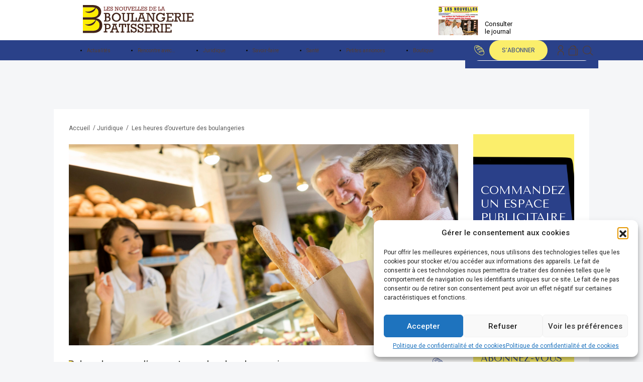

--- FILE ---
content_type: text/html; charset=UTF-8
request_url: https://lesnouvellesdelaboulangerie.fr/juridique/les-heures-douverture-des-boulangeries/
body_size: 28233
content:
<!DOCTYPE html>
<html lang="fr" dir="ltr">
<head>
    <meta name="viewport" content="width=device-width, initial-scale=1, maximum-scale=1.0" />
    <meta charset="UTF-8" />
    <title>Les heures d’ouverture des boulangeries - Les Nouvelles de la Boulangerie</title>
    <link rel="pingback" href="https://lesnouvellesdelaboulangerie.fr/xmlrpc.php">

    <link rel="apple-touch-icon" sizes="180x180" href="https://lesnouvellesdelaboulangerie.fr/wp-content/themes/lesnouvellesdelaboulangerie/apple-touch-icon.png">
    <link rel="icon" type="image/png" sizes="32x32" href="https://lesnouvellesdelaboulangerie.fr/wp-content/themes/lesnouvellesdelaboulangerie/favicon-32x32.png">
    <link rel="icon" type="image/png" sizes="16x16" href="https://lesnouvellesdelaboulangerie.fr/wp-content/themes/lesnouvellesdelaboulangerie/favicon-16x16.png">
    <link rel="manifest" href="https://lesnouvellesdelaboulangerie.fr/wp-content/themes/lesnouvellesdelaboulangerie/site.webmanifest">
    <link rel="mask-icon" href="https://lesnouvellesdelaboulangerie.fr/wp-content/themes/lesnouvellesdelaboulangerie/safari-pinned-tab.svg" color="#1179bd">
    <meta name="msapplication-TileColor" content="#1179bd">
    <meta name="theme-color" content="#1179bd">
    <meta name="google-site-verification" content="1cH_HMl_d1R_EnO62Y8IsakMwB_X7DrdDUN3MEdh8vU" />

    <meta name='robots' content='index, follow, max-image-preview:large, max-snippet:-1, max-video-preview:-1' />
		<script type="text/javascript">
			var jpw_ajax_url = 'https://lesnouvellesdelaboulangerie.fr/?jeg-paywall=ajax',
				jpw_cookie_domain = '',
				jpw_cookie_path = '/';
		</script>
		
	<!-- This site is optimized with the Yoast SEO plugin v26.0 - https://yoast.com/wordpress/plugins/seo/ -->
	<link rel="canonical" href="https://lesnouvellesdelaboulangerie.fr/juridique/les-heures-douverture-des-boulangeries/" />
	<meta property="og:locale" content="fr_FR" />
	<meta property="og:type" content="article" />
	<meta property="og:title" content="Les heures d’ouverture des boulangeries - Les Nouvelles de la Boulangerie" />
	<meta property="og:description" content="Lire la suite Déjà abonné ? Se connecter GratuitPour les abonnés Accès à tous les articles des Nouvelles de la [&hellip;]" />
	<meta property="og:url" content="https://lesnouvellesdelaboulangerie.fr/juridique/les-heures-douverture-des-boulangeries/" />
	<meta property="og:site_name" content="Les Nouvelles de la Boulangerie" />
	<meta property="article:published_time" content="2019-01-15T10:47:18+00:00" />
	<meta property="og:image" content="https://lesnouvellesdelaboulangerie.fr/wp-content/uploads/iStock_000062285312_Double-scaled.jpg" />
	<meta property="og:image:width" content="2560" />
	<meta property="og:image:height" content="1792" />
	<meta property="og:image:type" content="image/jpeg" />
	<meta name="author" content="admlc" />
	<meta name="twitter:card" content="summary_large_image" />
	<meta name="twitter:label1" content="Écrit par" />
	<meta name="twitter:data1" content="admlc" />
	<meta name="twitter:label2" content="Durée de lecture estimée" />
	<meta name="twitter:data2" content="2 minutes" />
	<script type="application/ld+json" class="yoast-schema-graph">{"@context":"https://schema.org","@graph":[{"@type":"WebPage","@id":"https://lesnouvellesdelaboulangerie.fr/juridique/les-heures-douverture-des-boulangeries/","url":"https://lesnouvellesdelaboulangerie.fr/juridique/les-heures-douverture-des-boulangeries/","name":"Les heures d’ouverture des boulangeries - Les Nouvelles de la Boulangerie","isPartOf":{"@id":"https://lesnouvellesdelaboulangerie.fr/#website"},"primaryImageOfPage":{"@id":"https://lesnouvellesdelaboulangerie.fr/juridique/les-heures-douverture-des-boulangeries/#primaryimage"},"image":{"@id":"https://lesnouvellesdelaboulangerie.fr/juridique/les-heures-douverture-des-boulangeries/#primaryimage"},"thumbnailUrl":"https://lesnouvellesdelaboulangerie.fr/wp-content/uploads/iStock_000062285312_Double-scaled.jpg","datePublished":"2019-01-15T10:47:18+00:00","author":{"@id":"https://lesnouvellesdelaboulangerie.fr/#/schema/person/c52100efe3ac3ddb9659e43ea1c2f5af"},"breadcrumb":{"@id":"https://lesnouvellesdelaboulangerie.fr/juridique/les-heures-douverture-des-boulangeries/#breadcrumb"},"inLanguage":"fr-FR","potentialAction":[{"@type":"ReadAction","target":["https://lesnouvellesdelaboulangerie.fr/juridique/les-heures-douverture-des-boulangeries/"]}]},{"@type":"ImageObject","inLanguage":"fr-FR","@id":"https://lesnouvellesdelaboulangerie.fr/juridique/les-heures-douverture-des-boulangeries/#primaryimage","url":"https://lesnouvellesdelaboulangerie.fr/wp-content/uploads/iStock_000062285312_Double-scaled.jpg","contentUrl":"https://lesnouvellesdelaboulangerie.fr/wp-content/uploads/iStock_000062285312_Double-scaled.jpg","width":2560,"height":1792},{"@type":"BreadcrumbList","@id":"https://lesnouvellesdelaboulangerie.fr/juridique/les-heures-douverture-des-boulangeries/#breadcrumb","itemListElement":[{"@type":"ListItem","position":1,"name":"Accueil","item":"https://lesnouvellesdelaboulangerie.fr/"},{"@type":"ListItem","position":2,"name":"Juridique","item":"https://lesnouvellesdelaboulangerie.fr/juridique/"},{"@type":"ListItem","position":3,"name":"Les heures d’ouverture des boulangeries"}]},{"@type":"WebSite","@id":"https://lesnouvellesdelaboulangerie.fr/#website","url":"https://lesnouvellesdelaboulangerie.fr/","name":"Les Nouvelles de la Boulangerie","description":"Les Nouvelles de la Boulangerie-Pâtisserie pour suivre toute l’actualité de l’univers de la boulangerie-pâtisserie.","potentialAction":[{"@type":"SearchAction","target":{"@type":"EntryPoint","urlTemplate":"https://lesnouvellesdelaboulangerie.fr/?s={search_term_string}"},"query-input":{"@type":"PropertyValueSpecification","valueRequired":true,"valueName":"search_term_string"}}],"inLanguage":"fr-FR"},{"@type":"Person","@id":"https://lesnouvellesdelaboulangerie.fr/#/schema/person/c52100efe3ac3ddb9659e43ea1c2f5af","name":"admlc","image":{"@type":"ImageObject","inLanguage":"fr-FR","@id":"https://lesnouvellesdelaboulangerie.fr/#/schema/person/image/","url":"https://secure.gravatar.com/avatar/cbfebaa69e0550f7b29628e26d5f63e91f6480528a9d97a556fa4b427b1e6262?s=96&d=mm&r=g","contentUrl":"https://secure.gravatar.com/avatar/cbfebaa69e0550f7b29628e26d5f63e91f6480528a9d97a556fa4b427b1e6262?s=96&d=mm&r=g","caption":"admlc"},"sameAs":["https://lesnouvellesdelaboulangerie.fr"]}]}</script>
	<!-- / Yoast SEO plugin. -->


<link rel='dns-prefetch' href='//widget.trustpilot.com' />
<link rel='dns-prefetch' href='//cdn.jsdelivr.net' />
<link rel='dns-prefetch' href='//fonts.googleapis.com' />
<link rel='dns-prefetch' href='//cdnjs.cloudflare.com' />
<link rel="alternate" type="application/rss+xml" title="Les Nouvelles de la Boulangerie &raquo; Les heures d’ouverture des boulangeries Flux des commentaires" href="https://lesnouvellesdelaboulangerie.fr/juridique/les-heures-douverture-des-boulangeries/feed/" />
<link rel="alternate" title="oEmbed (JSON)" type="application/json+oembed" href="https://lesnouvellesdelaboulangerie.fr/wp-json/oembed/1.0/embed?url=https%3A%2F%2Flesnouvellesdelaboulangerie.fr%2Fjuridique%2Fles-heures-douverture-des-boulangeries%2F" />
<link rel="alternate" title="oEmbed (XML)" type="text/xml+oembed" href="https://lesnouvellesdelaboulangerie.fr/wp-json/oembed/1.0/embed?url=https%3A%2F%2Flesnouvellesdelaboulangerie.fr%2Fjuridique%2Fles-heures-douverture-des-boulangeries%2F&#038;format=xml" />
<style id='wp-img-auto-sizes-contain-inline-css' type='text/css'>
img:is([sizes=auto i],[sizes^="auto," i]){contain-intrinsic-size:3000px 1500px}
/*# sourceURL=wp-img-auto-sizes-contain-inline-css */
</style>
<link rel='stylesheet' id='wc-blocks-integration-css' href='https://lesnouvellesdelaboulangerie.fr/wp-content/plugins/woocommerce-subscriptions/vendor/woocommerce/subscriptions-core/build/index.css?ver=4.0.2' type='text/css' media='all' />
<style id='wp-emoji-styles-inline-css' type='text/css'>

	img.wp-smiley, img.emoji {
		display: inline !important;
		border: none !important;
		box-shadow: none !important;
		height: 1em !important;
		width: 1em !important;
		margin: 0 0.07em !important;
		vertical-align: -0.1em !important;
		background: none !important;
		padding: 0 !important;
	}
/*# sourceURL=wp-emoji-styles-inline-css */
</style>
<style id='wp-block-library-inline-css' type='text/css'>
:root{--wp-block-synced-color:#7a00df;--wp-block-synced-color--rgb:122,0,223;--wp-bound-block-color:var(--wp-block-synced-color);--wp-editor-canvas-background:#ddd;--wp-admin-theme-color:#007cba;--wp-admin-theme-color--rgb:0,124,186;--wp-admin-theme-color-darker-10:#006ba1;--wp-admin-theme-color-darker-10--rgb:0,107,160.5;--wp-admin-theme-color-darker-20:#005a87;--wp-admin-theme-color-darker-20--rgb:0,90,135;--wp-admin-border-width-focus:2px}@media (min-resolution:192dpi){:root{--wp-admin-border-width-focus:1.5px}}.wp-element-button{cursor:pointer}:root .has-very-light-gray-background-color{background-color:#eee}:root .has-very-dark-gray-background-color{background-color:#313131}:root .has-very-light-gray-color{color:#eee}:root .has-very-dark-gray-color{color:#313131}:root .has-vivid-green-cyan-to-vivid-cyan-blue-gradient-background{background:linear-gradient(135deg,#00d084,#0693e3)}:root .has-purple-crush-gradient-background{background:linear-gradient(135deg,#34e2e4,#4721fb 50%,#ab1dfe)}:root .has-hazy-dawn-gradient-background{background:linear-gradient(135deg,#faaca8,#dad0ec)}:root .has-subdued-olive-gradient-background{background:linear-gradient(135deg,#fafae1,#67a671)}:root .has-atomic-cream-gradient-background{background:linear-gradient(135deg,#fdd79a,#004a59)}:root .has-nightshade-gradient-background{background:linear-gradient(135deg,#330968,#31cdcf)}:root .has-midnight-gradient-background{background:linear-gradient(135deg,#020381,#2874fc)}:root{--wp--preset--font-size--normal:16px;--wp--preset--font-size--huge:42px}.has-regular-font-size{font-size:1em}.has-larger-font-size{font-size:2.625em}.has-normal-font-size{font-size:var(--wp--preset--font-size--normal)}.has-huge-font-size{font-size:var(--wp--preset--font-size--huge)}.has-text-align-center{text-align:center}.has-text-align-left{text-align:left}.has-text-align-right{text-align:right}.has-fit-text{white-space:nowrap!important}#end-resizable-editor-section{display:none}.aligncenter{clear:both}.items-justified-left{justify-content:flex-start}.items-justified-center{justify-content:center}.items-justified-right{justify-content:flex-end}.items-justified-space-between{justify-content:space-between}.screen-reader-text{border:0;clip-path:inset(50%);height:1px;margin:-1px;overflow:hidden;padding:0;position:absolute;width:1px;word-wrap:normal!important}.screen-reader-text:focus{background-color:#ddd;clip-path:none;color:#444;display:block;font-size:1em;height:auto;left:5px;line-height:normal;padding:15px 23px 14px;text-decoration:none;top:5px;width:auto;z-index:100000}html :where(.has-border-color){border-style:solid}html :where([style*=border-top-color]){border-top-style:solid}html :where([style*=border-right-color]){border-right-style:solid}html :where([style*=border-bottom-color]){border-bottom-style:solid}html :where([style*=border-left-color]){border-left-style:solid}html :where([style*=border-width]){border-style:solid}html :where([style*=border-top-width]){border-top-style:solid}html :where([style*=border-right-width]){border-right-style:solid}html :where([style*=border-bottom-width]){border-bottom-style:solid}html :where([style*=border-left-width]){border-left-style:solid}html :where(img[class*=wp-image-]){height:auto;max-width:100%}:where(figure){margin:0 0 1em}html :where(.is-position-sticky){--wp-admin--admin-bar--position-offset:var(--wp-admin--admin-bar--height,0px)}@media screen and (max-width:600px){html :where(.is-position-sticky){--wp-admin--admin-bar--position-offset:0px}}

/*# sourceURL=wp-block-library-inline-css */
</style><style id='wp-block-image-inline-css' type='text/css'>
.wp-block-image>a,.wp-block-image>figure>a{display:inline-block}.wp-block-image img{box-sizing:border-box;height:auto;max-width:100%;vertical-align:bottom}@media not (prefers-reduced-motion){.wp-block-image img.hide{visibility:hidden}.wp-block-image img.show{animation:show-content-image .4s}}.wp-block-image[style*=border-radius] img,.wp-block-image[style*=border-radius]>a{border-radius:inherit}.wp-block-image.has-custom-border img{box-sizing:border-box}.wp-block-image.aligncenter{text-align:center}.wp-block-image.alignfull>a,.wp-block-image.alignwide>a{width:100%}.wp-block-image.alignfull img,.wp-block-image.alignwide img{height:auto;width:100%}.wp-block-image .aligncenter,.wp-block-image .alignleft,.wp-block-image .alignright,.wp-block-image.aligncenter,.wp-block-image.alignleft,.wp-block-image.alignright{display:table}.wp-block-image .aligncenter>figcaption,.wp-block-image .alignleft>figcaption,.wp-block-image .alignright>figcaption,.wp-block-image.aligncenter>figcaption,.wp-block-image.alignleft>figcaption,.wp-block-image.alignright>figcaption{caption-side:bottom;display:table-caption}.wp-block-image .alignleft{float:left;margin:.5em 1em .5em 0}.wp-block-image .alignright{float:right;margin:.5em 0 .5em 1em}.wp-block-image .aligncenter{margin-left:auto;margin-right:auto}.wp-block-image :where(figcaption){margin-bottom:1em;margin-top:.5em}.wp-block-image.is-style-circle-mask img{border-radius:9999px}@supports ((-webkit-mask-image:none) or (mask-image:none)) or (-webkit-mask-image:none){.wp-block-image.is-style-circle-mask img{border-radius:0;-webkit-mask-image:url('data:image/svg+xml;utf8,<svg viewBox="0 0 100 100" xmlns="http://www.w3.org/2000/svg"><circle cx="50" cy="50" r="50"/></svg>');mask-image:url('data:image/svg+xml;utf8,<svg viewBox="0 0 100 100" xmlns="http://www.w3.org/2000/svg"><circle cx="50" cy="50" r="50"/></svg>');mask-mode:alpha;-webkit-mask-position:center;mask-position:center;-webkit-mask-repeat:no-repeat;mask-repeat:no-repeat;-webkit-mask-size:contain;mask-size:contain}}:root :where(.wp-block-image.is-style-rounded img,.wp-block-image .is-style-rounded img){border-radius:9999px}.wp-block-image figure{margin:0}.wp-lightbox-container{display:flex;flex-direction:column;position:relative}.wp-lightbox-container img{cursor:zoom-in}.wp-lightbox-container img:hover+button{opacity:1}.wp-lightbox-container button{align-items:center;backdrop-filter:blur(16px) saturate(180%);background-color:#5a5a5a40;border:none;border-radius:4px;cursor:zoom-in;display:flex;height:20px;justify-content:center;opacity:0;padding:0;position:absolute;right:16px;text-align:center;top:16px;width:20px;z-index:100}@media not (prefers-reduced-motion){.wp-lightbox-container button{transition:opacity .2s ease}}.wp-lightbox-container button:focus-visible{outline:3px auto #5a5a5a40;outline:3px auto -webkit-focus-ring-color;outline-offset:3px}.wp-lightbox-container button:hover{cursor:pointer;opacity:1}.wp-lightbox-container button:focus{opacity:1}.wp-lightbox-container button:focus,.wp-lightbox-container button:hover,.wp-lightbox-container button:not(:hover):not(:active):not(.has-background){background-color:#5a5a5a40;border:none}.wp-lightbox-overlay{box-sizing:border-box;cursor:zoom-out;height:100vh;left:0;overflow:hidden;position:fixed;top:0;visibility:hidden;width:100%;z-index:100000}.wp-lightbox-overlay .close-button{align-items:center;cursor:pointer;display:flex;justify-content:center;min-height:40px;min-width:40px;padding:0;position:absolute;right:calc(env(safe-area-inset-right) + 16px);top:calc(env(safe-area-inset-top) + 16px);z-index:5000000}.wp-lightbox-overlay .close-button:focus,.wp-lightbox-overlay .close-button:hover,.wp-lightbox-overlay .close-button:not(:hover):not(:active):not(.has-background){background:none;border:none}.wp-lightbox-overlay .lightbox-image-container{height:var(--wp--lightbox-container-height);left:50%;overflow:hidden;position:absolute;top:50%;transform:translate(-50%,-50%);transform-origin:top left;width:var(--wp--lightbox-container-width);z-index:9999999999}.wp-lightbox-overlay .wp-block-image{align-items:center;box-sizing:border-box;display:flex;height:100%;justify-content:center;margin:0;position:relative;transform-origin:0 0;width:100%;z-index:3000000}.wp-lightbox-overlay .wp-block-image img{height:var(--wp--lightbox-image-height);min-height:var(--wp--lightbox-image-height);min-width:var(--wp--lightbox-image-width);width:var(--wp--lightbox-image-width)}.wp-lightbox-overlay .wp-block-image figcaption{display:none}.wp-lightbox-overlay button{background:none;border:none}.wp-lightbox-overlay .scrim{background-color:#fff;height:100%;opacity:.9;position:absolute;width:100%;z-index:2000000}.wp-lightbox-overlay.active{visibility:visible}@media not (prefers-reduced-motion){.wp-lightbox-overlay.active{animation:turn-on-visibility .25s both}.wp-lightbox-overlay.active img{animation:turn-on-visibility .35s both}.wp-lightbox-overlay.show-closing-animation:not(.active){animation:turn-off-visibility .35s both}.wp-lightbox-overlay.show-closing-animation:not(.active) img{animation:turn-off-visibility .25s both}.wp-lightbox-overlay.zoom.active{animation:none;opacity:1;visibility:visible}.wp-lightbox-overlay.zoom.active .lightbox-image-container{animation:lightbox-zoom-in .4s}.wp-lightbox-overlay.zoom.active .lightbox-image-container img{animation:none}.wp-lightbox-overlay.zoom.active .scrim{animation:turn-on-visibility .4s forwards}.wp-lightbox-overlay.zoom.show-closing-animation:not(.active){animation:none}.wp-lightbox-overlay.zoom.show-closing-animation:not(.active) .lightbox-image-container{animation:lightbox-zoom-out .4s}.wp-lightbox-overlay.zoom.show-closing-animation:not(.active) .lightbox-image-container img{animation:none}.wp-lightbox-overlay.zoom.show-closing-animation:not(.active) .scrim{animation:turn-off-visibility .4s forwards}}@keyframes show-content-image{0%{visibility:hidden}99%{visibility:hidden}to{visibility:visible}}@keyframes turn-on-visibility{0%{opacity:0}to{opacity:1}}@keyframes turn-off-visibility{0%{opacity:1;visibility:visible}99%{opacity:0;visibility:visible}to{opacity:0;visibility:hidden}}@keyframes lightbox-zoom-in{0%{transform:translate(calc((-100vw + var(--wp--lightbox-scrollbar-width))/2 + var(--wp--lightbox-initial-left-position)),calc(-50vh + var(--wp--lightbox-initial-top-position))) scale(var(--wp--lightbox-scale))}to{transform:translate(-50%,-50%) scale(1)}}@keyframes lightbox-zoom-out{0%{transform:translate(-50%,-50%) scale(1);visibility:visible}99%{visibility:visible}to{transform:translate(calc((-100vw + var(--wp--lightbox-scrollbar-width))/2 + var(--wp--lightbox-initial-left-position)),calc(-50vh + var(--wp--lightbox-initial-top-position))) scale(var(--wp--lightbox-scale));visibility:hidden}}
/*# sourceURL=https://lesnouvellesdelaboulangerie.fr/wp-includes/blocks/image/style.min.css */
</style>
<style id='wp-block-spacer-inline-css' type='text/css'>
.wp-block-spacer{clear:both}
/*# sourceURL=https://lesnouvellesdelaboulangerie.fr/wp-includes/blocks/spacer/style.min.css */
</style>
<style id='global-styles-inline-css' type='text/css'>
:root{--wp--preset--aspect-ratio--square: 1;--wp--preset--aspect-ratio--4-3: 4/3;--wp--preset--aspect-ratio--3-4: 3/4;--wp--preset--aspect-ratio--3-2: 3/2;--wp--preset--aspect-ratio--2-3: 2/3;--wp--preset--aspect-ratio--16-9: 16/9;--wp--preset--aspect-ratio--9-16: 9/16;--wp--preset--color--black: #000000;--wp--preset--color--cyan-bluish-gray: #abb8c3;--wp--preset--color--white: #ffffff;--wp--preset--color--pale-pink: #f78da7;--wp--preset--color--vivid-red: #cf2e2e;--wp--preset--color--luminous-vivid-orange: #ff6900;--wp--preset--color--luminous-vivid-amber: #fcb900;--wp--preset--color--light-green-cyan: #7bdcb5;--wp--preset--color--vivid-green-cyan: #00d084;--wp--preset--color--pale-cyan-blue: #8ed1fc;--wp--preset--color--vivid-cyan-blue: #0693e3;--wp--preset--color--vivid-purple: #9b51e0;--wp--preset--gradient--vivid-cyan-blue-to-vivid-purple: linear-gradient(135deg,rgb(6,147,227) 0%,rgb(155,81,224) 100%);--wp--preset--gradient--light-green-cyan-to-vivid-green-cyan: linear-gradient(135deg,rgb(122,220,180) 0%,rgb(0,208,130) 100%);--wp--preset--gradient--luminous-vivid-amber-to-luminous-vivid-orange: linear-gradient(135deg,rgb(252,185,0) 0%,rgb(255,105,0) 100%);--wp--preset--gradient--luminous-vivid-orange-to-vivid-red: linear-gradient(135deg,rgb(255,105,0) 0%,rgb(207,46,46) 100%);--wp--preset--gradient--very-light-gray-to-cyan-bluish-gray: linear-gradient(135deg,rgb(238,238,238) 0%,rgb(169,184,195) 100%);--wp--preset--gradient--cool-to-warm-spectrum: linear-gradient(135deg,rgb(74,234,220) 0%,rgb(151,120,209) 20%,rgb(207,42,186) 40%,rgb(238,44,130) 60%,rgb(251,105,98) 80%,rgb(254,248,76) 100%);--wp--preset--gradient--blush-light-purple: linear-gradient(135deg,rgb(255,206,236) 0%,rgb(152,150,240) 100%);--wp--preset--gradient--blush-bordeaux: linear-gradient(135deg,rgb(254,205,165) 0%,rgb(254,45,45) 50%,rgb(107,0,62) 100%);--wp--preset--gradient--luminous-dusk: linear-gradient(135deg,rgb(255,203,112) 0%,rgb(199,81,192) 50%,rgb(65,88,208) 100%);--wp--preset--gradient--pale-ocean: linear-gradient(135deg,rgb(255,245,203) 0%,rgb(182,227,212) 50%,rgb(51,167,181) 100%);--wp--preset--gradient--electric-grass: linear-gradient(135deg,rgb(202,248,128) 0%,rgb(113,206,126) 100%);--wp--preset--gradient--midnight: linear-gradient(135deg,rgb(2,3,129) 0%,rgb(40,116,252) 100%);--wp--preset--font-size--small: 13px;--wp--preset--font-size--medium: 20px;--wp--preset--font-size--large: 36px;--wp--preset--font-size--x-large: 42px;--wp--preset--spacing--20: 0.44rem;--wp--preset--spacing--30: 0.67rem;--wp--preset--spacing--40: 1rem;--wp--preset--spacing--50: 1.5rem;--wp--preset--spacing--60: 2.25rem;--wp--preset--spacing--70: 3.38rem;--wp--preset--spacing--80: 5.06rem;--wp--preset--shadow--natural: 6px 6px 9px rgba(0, 0, 0, 0.2);--wp--preset--shadow--deep: 12px 12px 50px rgba(0, 0, 0, 0.4);--wp--preset--shadow--sharp: 6px 6px 0px rgba(0, 0, 0, 0.2);--wp--preset--shadow--outlined: 6px 6px 0px -3px rgb(255, 255, 255), 6px 6px rgb(0, 0, 0);--wp--preset--shadow--crisp: 6px 6px 0px rgb(0, 0, 0);}:where(.is-layout-flex){gap: 0.5em;}:where(.is-layout-grid){gap: 0.5em;}body .is-layout-flex{display: flex;}.is-layout-flex{flex-wrap: wrap;align-items: center;}.is-layout-flex > :is(*, div){margin: 0;}body .is-layout-grid{display: grid;}.is-layout-grid > :is(*, div){margin: 0;}:where(.wp-block-columns.is-layout-flex){gap: 2em;}:where(.wp-block-columns.is-layout-grid){gap: 2em;}:where(.wp-block-post-template.is-layout-flex){gap: 1.25em;}:where(.wp-block-post-template.is-layout-grid){gap: 1.25em;}.has-black-color{color: var(--wp--preset--color--black) !important;}.has-cyan-bluish-gray-color{color: var(--wp--preset--color--cyan-bluish-gray) !important;}.has-white-color{color: var(--wp--preset--color--white) !important;}.has-pale-pink-color{color: var(--wp--preset--color--pale-pink) !important;}.has-vivid-red-color{color: var(--wp--preset--color--vivid-red) !important;}.has-luminous-vivid-orange-color{color: var(--wp--preset--color--luminous-vivid-orange) !important;}.has-luminous-vivid-amber-color{color: var(--wp--preset--color--luminous-vivid-amber) !important;}.has-light-green-cyan-color{color: var(--wp--preset--color--light-green-cyan) !important;}.has-vivid-green-cyan-color{color: var(--wp--preset--color--vivid-green-cyan) !important;}.has-pale-cyan-blue-color{color: var(--wp--preset--color--pale-cyan-blue) !important;}.has-vivid-cyan-blue-color{color: var(--wp--preset--color--vivid-cyan-blue) !important;}.has-vivid-purple-color{color: var(--wp--preset--color--vivid-purple) !important;}.has-black-background-color{background-color: var(--wp--preset--color--black) !important;}.has-cyan-bluish-gray-background-color{background-color: var(--wp--preset--color--cyan-bluish-gray) !important;}.has-white-background-color{background-color: var(--wp--preset--color--white) !important;}.has-pale-pink-background-color{background-color: var(--wp--preset--color--pale-pink) !important;}.has-vivid-red-background-color{background-color: var(--wp--preset--color--vivid-red) !important;}.has-luminous-vivid-orange-background-color{background-color: var(--wp--preset--color--luminous-vivid-orange) !important;}.has-luminous-vivid-amber-background-color{background-color: var(--wp--preset--color--luminous-vivid-amber) !important;}.has-light-green-cyan-background-color{background-color: var(--wp--preset--color--light-green-cyan) !important;}.has-vivid-green-cyan-background-color{background-color: var(--wp--preset--color--vivid-green-cyan) !important;}.has-pale-cyan-blue-background-color{background-color: var(--wp--preset--color--pale-cyan-blue) !important;}.has-vivid-cyan-blue-background-color{background-color: var(--wp--preset--color--vivid-cyan-blue) !important;}.has-vivid-purple-background-color{background-color: var(--wp--preset--color--vivid-purple) !important;}.has-black-border-color{border-color: var(--wp--preset--color--black) !important;}.has-cyan-bluish-gray-border-color{border-color: var(--wp--preset--color--cyan-bluish-gray) !important;}.has-white-border-color{border-color: var(--wp--preset--color--white) !important;}.has-pale-pink-border-color{border-color: var(--wp--preset--color--pale-pink) !important;}.has-vivid-red-border-color{border-color: var(--wp--preset--color--vivid-red) !important;}.has-luminous-vivid-orange-border-color{border-color: var(--wp--preset--color--luminous-vivid-orange) !important;}.has-luminous-vivid-amber-border-color{border-color: var(--wp--preset--color--luminous-vivid-amber) !important;}.has-light-green-cyan-border-color{border-color: var(--wp--preset--color--light-green-cyan) !important;}.has-vivid-green-cyan-border-color{border-color: var(--wp--preset--color--vivid-green-cyan) !important;}.has-pale-cyan-blue-border-color{border-color: var(--wp--preset--color--pale-cyan-blue) !important;}.has-vivid-cyan-blue-border-color{border-color: var(--wp--preset--color--vivid-cyan-blue) !important;}.has-vivid-purple-border-color{border-color: var(--wp--preset--color--vivid-purple) !important;}.has-vivid-cyan-blue-to-vivid-purple-gradient-background{background: var(--wp--preset--gradient--vivid-cyan-blue-to-vivid-purple) !important;}.has-light-green-cyan-to-vivid-green-cyan-gradient-background{background: var(--wp--preset--gradient--light-green-cyan-to-vivid-green-cyan) !important;}.has-luminous-vivid-amber-to-luminous-vivid-orange-gradient-background{background: var(--wp--preset--gradient--luminous-vivid-amber-to-luminous-vivid-orange) !important;}.has-luminous-vivid-orange-to-vivid-red-gradient-background{background: var(--wp--preset--gradient--luminous-vivid-orange-to-vivid-red) !important;}.has-very-light-gray-to-cyan-bluish-gray-gradient-background{background: var(--wp--preset--gradient--very-light-gray-to-cyan-bluish-gray) !important;}.has-cool-to-warm-spectrum-gradient-background{background: var(--wp--preset--gradient--cool-to-warm-spectrum) !important;}.has-blush-light-purple-gradient-background{background: var(--wp--preset--gradient--blush-light-purple) !important;}.has-blush-bordeaux-gradient-background{background: var(--wp--preset--gradient--blush-bordeaux) !important;}.has-luminous-dusk-gradient-background{background: var(--wp--preset--gradient--luminous-dusk) !important;}.has-pale-ocean-gradient-background{background: var(--wp--preset--gradient--pale-ocean) !important;}.has-electric-grass-gradient-background{background: var(--wp--preset--gradient--electric-grass) !important;}.has-midnight-gradient-background{background: var(--wp--preset--gradient--midnight) !important;}.has-small-font-size{font-size: var(--wp--preset--font-size--small) !important;}.has-medium-font-size{font-size: var(--wp--preset--font-size--medium) !important;}.has-large-font-size{font-size: var(--wp--preset--font-size--large) !important;}.has-x-large-font-size{font-size: var(--wp--preset--font-size--x-large) !important;}
/*# sourceURL=global-styles-inline-css */
</style>

<style id='classic-theme-styles-inline-css' type='text/css'>
/*! This file is auto-generated */
.wp-block-button__link{color:#fff;background-color:#32373c;border-radius:9999px;box-shadow:none;text-decoration:none;padding:calc(.667em + 2px) calc(1.333em + 2px);font-size:1.125em}.wp-block-file__button{background:#32373c;color:#fff;text-decoration:none}
/*# sourceURL=/wp-includes/css/classic-themes.min.css */
</style>
<link rel='stylesheet' id='tiered-pricing-table-front-css-css' href='https://lesnouvellesdelaboulangerie.fr/wp-content/plugins/tier-pricing-table/assets/frontend/main.css?ver=5.5.1' type='text/css' media='all' />
<link rel='stylesheet' id='buy_sell_ads_pro_main_stylesheet-css' href='https://lesnouvellesdelaboulangerie.fr/wp-content/plugins/ap-plugin-scripteo/frontend/css/asset/style.css?v=4.43&#038;ver=5e3bee5b356fabe3c6d9bdad0718f44a' type='text/css' media='all' />
<link rel='stylesheet' id='buy_sell_ads_pro_user_panel-css' href='https://lesnouvellesdelaboulangerie.fr/wp-content/plugins/ap-plugin-scripteo/frontend/css/asset/user-panel.css?ver=5e3bee5b356fabe3c6d9bdad0718f44a' type='text/css' media='all' />
<link rel='stylesheet' id='buy_sell_ads_pro_bloc-arche_stylesheet-css' href='https://lesnouvellesdelaboulangerie.fr/wp-content/plugins/ap-plugin-scripteo/frontend/css/bloc-arche.css?ver=5e3bee5b356fabe3c6d9bdad0718f44a' type='text/css' media='all' />
<link rel='stylesheet' id='buy_sell_ads_pro_block-300--250_stylesheet-css' href='https://lesnouvellesdelaboulangerie.fr/wp-content/plugins/ap-plugin-scripteo/frontend/css/block-300--250.css?ver=5e3bee5b356fabe3c6d9bdad0718f44a' type='text/css' media='all' />
<link rel='stylesheet' id='buy_sell_ads_pro_block-col_stylesheet-css' href='https://lesnouvellesdelaboulangerie.fr/wp-content/plugins/ap-plugin-scripteo/frontend/css/block-col.css?ver=5e3bee5b356fabe3c6d9bdad0718f44a' type='text/css' media='all' />
<link rel='stylesheet' id='buy_sell_ads_pro_default_stylesheet-css' href='https://lesnouvellesdelaboulangerie.fr/wp-content/plugins/ap-plugin-scripteo/frontend/css/default.css?ver=5e3bee5b356fabe3c6d9bdad0718f44a' type='text/css' media='all' />
<link rel='stylesheet' id='buy_sell_ads_pro_image-central_stylesheet-css' href='https://lesnouvellesdelaboulangerie.fr/wp-content/plugins/ap-plugin-scripteo/frontend/css/image-central.css?ver=5e3bee5b356fabe3c6d9bdad0718f44a' type='text/css' media='all' />
<link rel='stylesheet' id='buy_sell_ads_pro_image-full_stylesheet-css' href='https://lesnouvellesdelaboulangerie.fr/wp-content/plugins/ap-plugin-scripteo/frontend/css/image-full.css?ver=5e3bee5b356fabe3c6d9bdad0718f44a' type='text/css' media='all' />
<link rel='stylesheet' id='buy_sell_ads_pro_animate_stylesheet-css' href='https://lesnouvellesdelaboulangerie.fr/wp-content/plugins/ap-plugin-scripteo/frontend/css/asset/animate.css?ver=5e3bee5b356fabe3c6d9bdad0718f44a' type='text/css' media='all' />
<link rel='stylesheet' id='buy_sell_ads_pro_chart_stylesheet-css' href='https://lesnouvellesdelaboulangerie.fr/wp-content/plugins/ap-plugin-scripteo/frontend/css/asset/chart.css?ver=5e3bee5b356fabe3c6d9bdad0718f44a' type='text/css' media='all' />
<link rel='stylesheet' id='buy_sell_ads_pro_carousel_stylesheet-css' href='https://lesnouvellesdelaboulangerie.fr/wp-content/plugins/ap-plugin-scripteo/frontend/css/asset/bsa.carousel.css?ver=5e3bee5b356fabe3c6d9bdad0718f44a' type='text/css' media='all' />
<link rel='stylesheet' id='buy_sell_ads_pro_materialize_stylesheet-css' href='https://lesnouvellesdelaboulangerie.fr/wp-content/plugins/ap-plugin-scripteo/frontend/css/asset/material-design.css?ver=5e3bee5b356fabe3c6d9bdad0718f44a' type='text/css' media='all' />
<link rel='stylesheet' id='woocommerce-layout-css' href='https://lesnouvellesdelaboulangerie.fr/wp-content/plugins/woocommerce/assets/css/woocommerce-layout.css?ver=10.4.3' type='text/css' media='all' />
<link rel='stylesheet' id='woocommerce-smallscreen-css' href='https://lesnouvellesdelaboulangerie.fr/wp-content/plugins/woocommerce/assets/css/woocommerce-smallscreen.css?ver=10.4.3' type='text/css' media='only screen and (max-width: 768px)' />
<link rel='stylesheet' id='woocommerce-general-css' href='https://lesnouvellesdelaboulangerie.fr/wp-content/plugins/woocommerce/assets/css/woocommerce.css?ver=10.4.3' type='text/css' media='all' />
<style id='woocommerce-inline-inline-css' type='text/css'>
.woocommerce form .form-row .required { visibility: visible; }
/*# sourceURL=woocommerce-inline-inline-css */
</style>
<link rel='stylesheet' id='cmplz-general-css' href='https://lesnouvellesdelaboulangerie.fr/wp-content/plugins/complianz-gdpr/assets/css/cookieblocker.min.css?ver=1768817198' type='text/css' media='all' />
<link rel='stylesheet' id='roboto-css' href='https://fonts.googleapis.com/css2?family=Roboto%3Awght%40100%3B200%3B300%3B400%3B500%3B600%3B700%3B800%3B900&#038;display=swap&#038;ver=1.0' type='text/css' media='all' />
<link rel='stylesheet' id='antonio-css' href='https://fonts.googleapis.com/css2?family=Antonio%3Awght%40100%3B200%3B300%3B400%3B500%3B600%3B700&#038;display=swap&#038;ver=1.0' type='text/css' media='all' />
<link rel='stylesheet' id='tenor-css' href='https://fonts.googleapis.com/css2?family=Tenor+Sans&#038;display=swap&#038;ver=1.0' type='text/css' media='all' />
<link rel='stylesheet' id='poppins-css' href='https://fonts.googleapis.com/css2?family=Poppins&#038;display=swap&#038;ver=1.0' type='text/css' media='all' />
<link rel='stylesheet' id='fontawesome-css' href='https://lesnouvellesdelaboulangerie.fr/wp-content/themes/lesnouvellesdelaboulangerie/assets/css/all.min.css?ver=1.0' type='text/css' media='all' />
<link rel='stylesheet' id='normalize-styles-css' href='https://cdnjs.cloudflare.com/ajax/libs/normalize/7.0.0/normalize.min.css?ver=5e3bee5b356fabe3c6d9bdad0718f44a' type='text/css' media='all' />
<link rel='stylesheet' id='slick-css-css' href='https://cdn.jsdelivr.net/npm/slick-carousel@1.8.1/slick/slick.css?ver=1.0' type='text/css' media='all' />
<link rel='stylesheet' id='bootstrap-css-css' href='https://cdn.jsdelivr.net/npm/bootstrap@5.1.1/dist/css/bootstrap.min.css?ver=5e3bee5b356fabe3c6d9bdad0718f44a' type='text/css' media='all' />
<link rel='stylesheet' id='main-css-css' href='https://lesnouvellesdelaboulangerie.fr/wp-content/themes/lesnouvellesdelaboulangerie/assets/css/styles.min.css?ver=1.0' type='text/css' media='all' />
<link rel='stylesheet' id='simple-favorites-css' href='https://lesnouvellesdelaboulangerie.fr/wp-content/plugins/favorites/assets/css/favorites.css?ver=2.3.6' type='text/css' media='all' />
<link rel='stylesheet' id='wp-block-paragraph-css' href='https://lesnouvellesdelaboulangerie.fr/wp-includes/blocks/paragraph/style.min.css?ver=5e3bee5b356fabe3c6d9bdad0718f44a' type='text/css' media='all' />
<link rel='stylesheet' id='jpw-icon-css' href='https://lesnouvellesdelaboulangerie.fr/wp-content/plugins/jeg-paywall-paypal/assets/fonts/jpw-icon/css/jpw-icon.css?ver=1.0.2' type='text/css' media='all' />
<link rel='stylesheet' id='jeg-paywall-paypal-css' href='https://lesnouvellesdelaboulangerie.fr/wp-content/plugins/jeg-paywall-paypal/assets/css/jpwp-frontend.css?ver=1.0.2' type='text/css' media='all' />
<link rel='stylesheet' id='magnific-popup-css' href='https://lesnouvellesdelaboulangerie.fr/wp-content/plugins/jeg-paywall-paypal/assets/css/magnific-popup.css?ver=1.0.2' type='text/css' media='all' />
<script type="text/javascript" src="https://lesnouvellesdelaboulangerie.fr/wp-includes/js/jquery/jquery.min.js?ver=3.7.1" id="jquery-core-js"></script>
<script type="text/javascript" src="https://lesnouvellesdelaboulangerie.fr/wp-includes/js/jquery/jquery-migrate.min.js?ver=3.4.1" id="jquery-migrate-js"></script>
<script type="text/javascript" id="tiered-pricing-table-front-js-js-extra">
/* <![CDATA[ */
var tieredPricingGlobalData = {"loadVariationTieredPricingNonce":"48327c7b65","isPremium":"no","currencyOptions":{"currency_symbol":"&euro;","decimal_separator":",","thousand_separator":"","decimals":2,"price_format":"%2$s&nbsp;%1$s","trim_zeros":false},"supportedVariableProductTypes":["variable","variable-subscription"],"supportedSimpleProductTypes":["simple","variation","subscription","subscription-variation"]};
//# sourceURL=tiered-pricing-table-front-js-js-extra
/* ]]> */
</script>
<script type="text/javascript" src="https://lesnouvellesdelaboulangerie.fr/wp-content/plugins/tier-pricing-table/assets/frontend/product-tiered-pricing-table.min.js?ver=5.5.1" id="tiered-pricing-table-front-js-js"></script>
<script type="text/javascript" id="thickbox-js-extra">
/* <![CDATA[ */
var thickboxL10n = {"next":"Suiv.\u00a0\u003E","prev":"\u003C\u00a0Pr\u00e9c.","image":"Image","of":"sur","close":"Fermer","noiframes":"Cette fonctionnalit\u00e9 requiert des iframes. Les iframes sont d\u00e9sactiv\u00e9es sur votre navigateur, ou alors il ne les accepte pas.","loadingAnimation":"https://lesnouvellesdelaboulangerie.fr/wp-includes/js/thickbox/loadingAnimation.gif"};
//# sourceURL=thickbox-js-extra
/* ]]> */
</script>
<script type="text/javascript" src="https://lesnouvellesdelaboulangerie.fr/wp-includes/js/thickbox/thickbox.js?ver=3.1-20121105" id="thickbox-js"></script>
<script type="text/javascript" src="https://lesnouvellesdelaboulangerie.fr/wp-includes/js/underscore.min.js?ver=1.13.7" id="underscore-js"></script>
<script type="text/javascript" src="https://lesnouvellesdelaboulangerie.fr/wp-includes/js/shortcode.min.js?ver=5e3bee5b356fabe3c6d9bdad0718f44a" id="shortcode-js"></script>
<script type="text/javascript" src="https://lesnouvellesdelaboulangerie.fr/wp-admin/js/media-upload.min.js?ver=5e3bee5b356fabe3c6d9bdad0718f44a" id="media-upload-js"></script>
<script type="text/javascript" src="https://lesnouvellesdelaboulangerie.fr/wp-content/plugins/ap-plugin-scripteo/frontend/js/script.js?ver=5e3bee5b356fabe3c6d9bdad0718f44a" id="buy_sell_ads_pro_js_script-js"></script>
<script type="text/javascript" src="https://lesnouvellesdelaboulangerie.fr/wp-content/plugins/ap-plugin-scripteo/frontend/js/jquery.viewportchecker.js?ver=5e3bee5b356fabe3c6d9bdad0718f44a" id="buy_sell_ads_pro_viewport_checker_js_script-js"></script>
<script type="text/javascript" src="https://lesnouvellesdelaboulangerie.fr/wp-content/plugins/ap-plugin-scripteo/frontend/js/chart.js?ver=5e3bee5b356fabe3c6d9bdad0718f44a" id="buy_sell_ads_pro_chart_js_script-js"></script>
<script type="text/javascript" src="https://lesnouvellesdelaboulangerie.fr/wp-content/plugins/ap-plugin-scripteo/frontend/js/jquery.simplyscroll.js?ver=5e3bee5b356fabe3c6d9bdad0718f44a" id="buy_sell_ads_pro_simply_scroll_js_script-js"></script>
<script type="text/javascript" id="tp-js-js-extra">
/* <![CDATA[ */
var trustpilot_settings = {"key":"mrVg86IK8GFUn2kg","TrustpilotScriptUrl":"https://invitejs.trustpilot.com/tp.min.js","IntegrationAppUrl":"//ecommscript-integrationapp.trustpilot.com","PreviewScriptUrl":"//ecommplugins-scripts.trustpilot.com/v2.1/js/preview.min.js","PreviewCssUrl":"//ecommplugins-scripts.trustpilot.com/v2.1/css/preview.min.css","PreviewWPCssUrl":"//ecommplugins-scripts.trustpilot.com/v2.1/css/preview_wp.css","WidgetScriptUrl":"//widget.trustpilot.com/bootstrap/v5/tp.widget.bootstrap.min.js"};
//# sourceURL=tp-js-js-extra
/* ]]> */
</script>
<script type="text/javascript" src="https://lesnouvellesdelaboulangerie.fr/wp-content/plugins/trustpilot-reviews/review/assets/js/headerScript.min.js?ver=1.0&#039; async=&#039;async" id="tp-js-js"></script>
<script type="text/javascript" src="//widget.trustpilot.com/bootstrap/v5/tp.widget.bootstrap.min.js?ver=1.0&#039; async=&#039;async" id="widget-bootstrap-js"></script>
<script type="text/javascript" id="trustbox-js-extra">
/* <![CDATA[ */
var trustbox_settings = {"page":null,"sku":null,"name":null};
var trustpilot_trustbox_settings = {"trustboxes":[{"enabled":"enabled","snippet":"[base64]","customizations":"[base64]","defaults":"[base64]","page":"product","position":"before","corner":"top: #{Y}px; left: #{X}px;","paddingx":"","paddingy":"50","zindex":"1000","clear":"both","xpaths":"[base64]","sku":"TRUSTPILOT_SKU_VALUE_359,","name":"D\u00c3\u0083\u00c2\u0083\u00c3\u0082\u00c2\u00a9bloquer un article premium","widgetName":"Micro Review Count","repeatable":false,"uuid":"6c93924c-3994-6670-5322-8bddcb238f3e","error":null,"repeatXpath":{"xpathById":{"prefix":"","suffix":""},"xpathFromRoot":{"prefix":"","suffix":""}},"width":"100%","height":"24px","locale":"fr-FR"}]};
//# sourceURL=trustbox-js-extra
/* ]]> */
</script>
<script type="text/javascript" src="https://lesnouvellesdelaboulangerie.fr/wp-content/plugins/trustpilot-reviews/review/assets/js/trustBoxScript.min.js?ver=1.0&#039; async=&#039;async" id="trustbox-js"></script>
<script type="text/javascript" src="https://lesnouvellesdelaboulangerie.fr/wp-content/plugins/woocommerce/assets/js/jquery-blockui/jquery.blockUI.min.js?ver=2.7.0-wc.10.4.3" id="wc-jquery-blockui-js" defer="defer" data-wp-strategy="defer"></script>
<script type="text/javascript" id="wc-add-to-cart-js-extra">
/* <![CDATA[ */
var wc_add_to_cart_params = {"ajax_url":"/wp-admin/admin-ajax.php","wc_ajax_url":"/?wc-ajax=%%endpoint%%","i18n_view_cart":"Voir le panier","cart_url":null,"is_cart":"","cart_redirect_after_add":"no"};
//# sourceURL=wc-add-to-cart-js-extra
/* ]]> */
</script>
<script type="text/javascript" src="https://lesnouvellesdelaboulangerie.fr/wp-content/plugins/woocommerce/assets/js/frontend/add-to-cart.min.js?ver=10.4.3" id="wc-add-to-cart-js" defer="defer" data-wp-strategy="defer"></script>
<script type="text/javascript" src="https://lesnouvellesdelaboulangerie.fr/wp-content/plugins/woocommerce/assets/js/js-cookie/js.cookie.min.js?ver=2.1.4-wc.10.4.3" id="wc-js-cookie-js" defer="defer" data-wp-strategy="defer"></script>
<script type="text/javascript" id="woocommerce-js-extra">
/* <![CDATA[ */
var woocommerce_params = {"ajax_url":"/wp-admin/admin-ajax.php","wc_ajax_url":"/?wc-ajax=%%endpoint%%","i18n_password_show":"Afficher le mot de passe","i18n_password_hide":"Masquer le mot de passe"};
//# sourceURL=woocommerce-js-extra
/* ]]> */
</script>
<script type="text/javascript" src="https://lesnouvellesdelaboulangerie.fr/wp-content/plugins/woocommerce/assets/js/frontend/woocommerce.min.js?ver=10.4.3" id="woocommerce-js" defer="defer" data-wp-strategy="defer"></script>
<script type="text/javascript" src="https://lesnouvellesdelaboulangerie.fr/wp-content/themes/lesnouvellesdelaboulangerie/assets/js/theme.js?ver=5e3bee5b356fabe3c6d9bdad0718f44a" id="main-js-js"></script>
<script type="text/javascript" src="https://cdn.jsdelivr.net/npm/bootstrap@5.1.1/dist/js/bootstrap.bundle.min.js?ver=5e3bee5b356fabe3c6d9bdad0718f44a" id="bootstrap-js-js"></script>
<script type="text/javascript" src="https://lesnouvellesdelaboulangerie.fr/wp-content/themes/lesnouvellesdelaboulangerie/assets/js/lettering.js?ver=5e3bee5b356fabe3c6d9bdad0718f44a" id="lettering-js-js"></script>
<script type="text/javascript" src="https://cdn.jsdelivr.net/npm/js-cookie@3.0.1/dist/js.cookie.min.js?ver=5e3bee5b356fabe3c6d9bdad0718f44a" id="cookie-js-js"></script>
<script type="text/javascript" src="https://lesnouvellesdelaboulangerie.fr/wp-content/themes/lesnouvellesdelaboulangerie/assets/js/attrchange.js?ver=5e3bee5b356fabe3c6d9bdad0718f44a" id="attrchange-js-js"></script>
<script type="text/javascript" src="https://lesnouvellesdelaboulangerie.fr/wp-content/themes/lesnouvellesdelaboulangerie/assets/js/webview.js?ver=1.0" id="webview-js-js"></script>
<script type="text/javascript" id="favorites-js-extra">
/* <![CDATA[ */
var favorites_data = {"ajaxurl":"https://lesnouvellesdelaboulangerie.fr/wp-admin/admin-ajax.php","nonce":"9fb9b913c2","favorite":"\u003Ci class=\"icon-picto-bread\"\u003E\u003C/i\u003E","favorited":"\u003Ci class=\"icon-picto-bread favorited\"\u003E\u003C/i\u003E","includecount":"","indicate_loading":"","loading_text":"Loading","loading_image":"","loading_image_active":"","loading_image_preload":"","cache_enabled":"1","button_options":{"button_type":"custom","custom_colors":false,"box_shadow":false,"include_count":false,"default":{"background_default":false,"border_default":false,"text_default":false,"icon_default":false,"count_default":false},"active":{"background_active":false,"border_active":false,"text_active":false,"icon_active":false,"count_active":false}},"authentication_modal_content":"\u003Cp\u003EPlease login to add favorites.\u003C/p\u003E\n\u003Cp\u003E\u003Ca href=\"#\" data-favorites-modal-close\u003EDismiss this notice\u003C/a\u003E\u003C/p\u003E\n","authentication_redirect":"1","dev_mode":"","logged_in":"","user_id":"0","authentication_redirect_url":"https://lesnouvellesdelaboulangerie.fr/mon-compte/"};
//# sourceURL=favorites-js-extra
/* ]]> */
</script>
<script type="text/javascript" src="https://lesnouvellesdelaboulangerie.fr/wp-content/plugins/favorites/assets/js/favorites.min.js?ver=2.3.6" id="favorites-js"></script>
<link rel="https://api.w.org/" href="https://lesnouvellesdelaboulangerie.fr/wp-json/" /><link rel="alternate" title="JSON" type="application/json" href="https://lesnouvellesdelaboulangerie.fr/wp-json/wp/v2/posts/8007" /><link rel="EditURI" type="application/rsd+xml" title="RSD" href="https://lesnouvellesdelaboulangerie.fr/xmlrpc.php?rsd" />
<link rel='shortlink' href='https://lesnouvellesdelaboulangerie.fr/?p=8007' />
<style>
	/* Custom BSA_PRO Styles */

	/* fonts */

	/* form */
	.bsaProOrderingForm {   }
	.bsaProInput input,
	.bsaProInput input[type='file'],
	.bsaProSelectSpace select,
	.bsaProInputsRight .bsaInputInner,
	.bsaProInputsRight .bsaInputInner label {   }
	.bsaProPrice  {  }
	.bsaProDiscount  {   }
	.bsaProOrderingForm .bsaProSubmit,
	.bsaProOrderingForm .bsaProSubmit:hover,
	.bsaProOrderingForm .bsaProSubmit:active {   }

	/* alerts */
	.bsaProAlert,
	.bsaProAlert > a,
	.bsaProAlert > a:hover,
	.bsaProAlert > a:focus {  }
	.bsaProAlertSuccess {  }
	.bsaProAlertFailed {  }

	/* stats */
	.bsaStatsWrapper .ct-chart .ct-series.ct-series-b .ct-bar,
	.bsaStatsWrapper .ct-chart .ct-series.ct-series-b .ct-line,
	.bsaStatsWrapper .ct-chart .ct-series.ct-series-b .ct-point,
	.bsaStatsWrapper .ct-chart .ct-series.ct-series-b .ct-slice.ct-donut { stroke: #673AB7 !important; }

	.bsaStatsWrapper  .ct-chart .ct-series.ct-series-a .ct-bar,
	.bsaStatsWrapper .ct-chart .ct-series.ct-series-a .ct-line,
	.bsaStatsWrapper .ct-chart .ct-series.ct-series-a .ct-point,
	.bsaStatsWrapper .ct-chart .ct-series.ct-series-a .ct-slice.ct-donut { stroke: #FBCD39 !important; }

	/* Custom CSS */
	</style>			<style>.cmplz-hidden {
					display: none !important;
				}</style><!-- Google site verification - Google for WooCommerce -->
<meta name="google-site-verification" content="1cH_HMl_d1R_EnO62Y8IsakMwB_X7DrdDUN3MEdh8vU" />
	<noscript><style>.woocommerce-product-gallery{ opacity: 1 !important; }</style></noscript>
	<style id="jeg_dynamic_css" type="text/css" data-type="jeg_custom-css"></style>
    <!-- Google Tag Manager -->
    <script>
        (function(w,d,s,l,i){w[l]=w[l]||[];w[l].push({'gtm.start':
                new Date().getTime(),event:'gtm.js'});var f=d.getElementsByTagName(s)[0],
            j=d.createElement(s),dl=l!='dataLayer'?'&l='+l:'';j.async=true;j.src=
            'https://www.googletagmanager.com/gtm.js?id=GTM-NX8VG2CS'+dl;f.parentNode.insertBefore(j,f);
        })(window,document,'script','dataLayer','GTM-NX8VG2CS');
    </script>
    <!-- End Google Tag Manager -->

<link rel='stylesheet' id='wc-stripe-blocks-checkout-style-css' href='https://lesnouvellesdelaboulangerie.fr/wp-content/plugins/woocommerce-gateway-stripe/build/upe-blocks.css?ver=5149cca93b0373758856' type='text/css' media='all' />
<link rel='stylesheet' id='wc-blocks-style-css' href='https://lesnouvellesdelaboulangerie.fr/wp-content/plugins/woocommerce/assets/client/blocks/wc-blocks.css?ver=wc-10.4.3' type='text/css' media='all' />
<link rel='stylesheet' id='dashicons-css' href='https://lesnouvellesdelaboulangerie.fr/wp-includes/css/dashicons.min.css?ver=5e3bee5b356fabe3c6d9bdad0718f44a' type='text/css' media='all' />
<link rel='stylesheet' id='nf-display-css' href='https://lesnouvellesdelaboulangerie.fr/wp-content/plugins/ninja-forms/assets/css/display-opinions-light.css?ver=5e3bee5b356fabe3c6d9bdad0718f44a' type='text/css' media='all' />
<link rel='stylesheet' id='nf-font-awesome-css' href='https://lesnouvellesdelaboulangerie.fr/wp-content/plugins/ninja-forms/assets/css/font-awesome.min.css?ver=5e3bee5b356fabe3c6d9bdad0718f44a' type='text/css' media='all' />
</head>
<body data-cmplz=1 class="wp-singular post-template-default single single-post postid-8007 single-format-standard wp-theme-lesnouvellesdelaboulangerie  front theme-lesnouvellesdelaboulangerie jpw-truncate woocommerce-no-js">
<!-- Google Tag Manager (noscript) -->
<noscript><iframe src="https://www.googletagmanager.com/ns.html?id=GTM-NX8VG2CS"
                  height="0" width="0" style="display:none;visibility:hidden"></iframe></noscript>
<!-- End Google Tag Manager (noscript) -->
<header class="main-header">
    <section class="header-top">
        <div class="container">
            <div class="row d-none d-lg-flex">
                <div class="offset-lg-1 col-lg-3">
                    <a href="https://lesnouvellesdelaboulangerie.fr" class="logo justify-content-start align-items-center d-flex">
                        <div class="logo-main">
                            <img src="https://lesnouvellesdelaboulangerie.fr/wp-content/themes/lesnouvellesdelaboulangerie/assets/img/logo/logo.svg" alt="Logo les Nouvelles de la Boulangerie">
                        </div>
                    </a>
                </div>
                <div class="col-lg-6 justify-content-end d-flex">
                    <a href="/journal/" class="to_news d-flex align-items-end">
                        <figure><img src="https://lesnouvellesdelaboulangerie.fr/wp-content/uploads/lire-le-journal-les-nouvelles-de-la-boulangerie.jpg" alt="Consulter le journal"></figure>
                        <span>Consulter<br>le journal</span>
                    </a>
                </div>
            </div>
            <div id="hide-webapp" class="row d-lg-none align-items-center">
                <div class="col-2">
                    <section class="container-menu-trigger"><div class="menu-trigger"><div></div></div></section>
                </div>
                <div class="col-5">
                    <a href="https://lesnouvellesdelaboulangerie.fr" class="logo justify-content-start align-items-center d-flex">
                        <div class="logo-main">
                            <img src="https://lesnouvellesdelaboulangerie.fr/wp-content/themes/lesnouvellesdelaboulangerie/assets/img/logo/logo-mobile.svg" alt="Logo les Nouvelles de la Boulangerie">
                        </div>
                    </a>
                </div>
                <div class="col-5 d-flex justify-content-end container-menu-secondaire">
                    <ul>
                        <li><a href="/mon-compte/"><i class="icon-profile"></i></a></li>
                        <li class="btn-subscribe"><a href="/votre-abonnement/">s'abonner</a></li>
                    </ul>
                </div>
            </div>
            <div id="webapp-menu" class="row d-none align-items-center justify-content-between px-2">
                <div class="col-2">
                    <section class="container-menu-trigger"><div class="menu-trigger"><div></div></div></section>
                </div>
                <div class="col-10 d-flex justify-content-center align-items-center">
                    <a href="https://lesnouvellesdelaboulangerie.fr" class="logo justify-content-start align-items-center d-flex">
                        <div class="logo-main">
                            <img src="https://lesnouvellesdelaboulangerie.fr/wp-content/themes/lesnouvellesdelaboulangerie/assets/img/logo/logo-mobile.svg" alt="Logo les Nouvelles de la Boulangerie">
                        </div>
                    </a>
                </div>
            </div>
        </div>
    </section>
    <section class="header-bottom">
        <div class="menu-container">
            <section class="container">
                <div class="row d-none d-lg-flex align-items-center">
                    <section class="first-part offset-lg-1 offset-xxl-1 col-lg-7 col-xl-8 col-xxl-7">
                        <div class="row">
                            <div class="col container-menu position-relative">
                                <a href="https://lesnouvellesdelaboulangerie.fr" class="logo-sticky">
                                    <img src="https://lesnouvellesdelaboulangerie.fr/wp-content/themes/lesnouvellesdelaboulangerie/assets/img/logo/logo-b-w.svg" alt="Logo les Nouvelles de la Boulangerie">
                                </a>
                                <div class="menu-main principal">
								    <div class="menu-main-container"><ul id="menu-main" class="menu"><li id="menu-item-2699" class="menu-item menu-item-type-taxonomy menu-item-object-category menu-item-has-children menu-item-2699"><a href="https://lesnouvellesdelaboulangerie.fr/actualites/">Actualités</a>
<ul class="sub-menu">
	<li id="menu-item-2700" class="menu-item menu-item-type-taxonomy menu-item-object-category menu-item-2700"><a href="https://lesnouvellesdelaboulangerie.fr/actualites/actualites-nationales/">Actualités nationales</a></li>
	<li id="menu-item-2701" class="menu-item menu-item-type-taxonomy menu-item-object-category menu-item-2701"><a href="https://lesnouvellesdelaboulangerie.fr/actualites/dossiers/">Dossiers</a></li>
	<li id="menu-item-2702" class="menu-item menu-item-type-taxonomy menu-item-object-category menu-item-2702"><a href="https://lesnouvellesdelaboulangerie.fr/actualites/dans-les-regions-et-departements/">Dans les régions et départements</a></li>
</ul>
</li>
<li id="menu-item-36" class="menu-item menu-item-type-post_type menu-item-object-page menu-item-36"><a href="https://lesnouvellesdelaboulangerie.fr/rencontre-avec/">Rencontre avec…</a></li>
<li id="menu-item-8883" class="menu-item menu-item-type-taxonomy menu-item-object-category current-post-ancestor current-menu-parent current-post-parent menu-item-8883"><a href="https://lesnouvellesdelaboulangerie.fr/juridique/">Juridique</a></li>
<li id="menu-item-8737" class="menu-item menu-item-type-custom menu-item-object-custom menu-item-has-children menu-item-8737"><a href="#">Savoir-faire</a>
<ul class="sub-menu">
	<li id="menu-item-2814" class="menu-item menu-item-type-custom menu-item-object-custom menu-item-2814"><a href="/recettes/">Recettes</a></li>
	<li id="menu-item-2815" class="menu-item menu-item-type-custom menu-item-object-custom menu-item-2815"><a href="/conseils-de-pro/">Conseils de pro</a></li>
	<li id="menu-item-2816" class="menu-item menu-item-type-custom menu-item-object-custom menu-item-2816"><a href="/cahiers-techniques/">Cahiers techniques</a></li>
</ul>
</li>
<li id="menu-item-13756" class="menu-item menu-item-type-taxonomy menu-item-object-category menu-item-13756"><a href="https://lesnouvellesdelaboulangerie.fr/sante/">Santé</a></li>
<li id="menu-item-8736" class="menu-item menu-item-type-custom menu-item-object-custom menu-item-has-children menu-item-8736"><a href="#">Petites annonces</a>
<ul class="sub-menu">
	<li id="menu-item-2698" class="menu-item menu-item-type-post_type menu-item-object-product menu-item-2698"><a href="https://lesnouvellesdelaboulangerie.fr/boutique/annonces/deposer-une-annonce/">Déposer une annonce</a></li>
	<li id="menu-item-2712" class="menu-item menu-item-type-custom menu-item-object-custom menu-item-2712"><a href="/petites-annonces/">Nos annonces</a></li>
</ul>
</li>
<li id="menu-item-33" class="menu-item menu-item-type-post_type menu-item-object-page menu-item-has-children menu-item-33"><a href="https://lesnouvellesdelaboulangerie.fr/boutique/">Boutique</a>
<ul class="sub-menu">
	<li id="menu-item-14810" class="menu-item menu-item-type-taxonomy menu-item-object-product_cat menu-item-14810"><a href="https://lesnouvellesdelaboulangerie.fr/categorie-produit/boutique-en-ligne/livres/">Livres</a></li>
	<li id="menu-item-14809" class="menu-item menu-item-type-taxonomy menu-item-object-product_cat menu-item-14809"><a href="https://lesnouvellesdelaboulangerie.fr/categorie-produit/boutique-en-ligne/journal/">Journal</a></li>
	<li id="menu-item-14811" class="menu-item menu-item-type-taxonomy menu-item-object-product_cat menu-item-14811"><a href="https://lesnouvellesdelaboulangerie.fr/categorie-produit/boutique-en-ligne/boulanger-cest-un-metier/">Boulanger c’est un métier</a></li>
	<li id="menu-item-14808" class="menu-item menu-item-type-taxonomy menu-item-object-product_cat menu-item-14808"><a href="https://lesnouvellesdelaboulangerie.fr/categorie-produit/boutique-en-ligne/boulanger-de-france/">Boulanger de France</a></li>
</ul>
</li>
</ul></div>                                </div>
                            </div>
                        </div>
                    </section>
                    <section class="second-part col-lg-4 col-xl-3 col-xxl-3">
                        <div class="row">
                            <div class="col container-menu-secondaire d-none d-lg-block text-center">
                                <div class="menu-main">
					                <div class="menu-main-2-container">
                                                <ul id="menu-main-2" class="menu"><li id="menu-item-167" class="menu-favorites menu-item menu-item-type-post_type menu-item-object-page menu-item-167"><a href="https://lesnouvellesdelaboulangerie.fr/mes-favoris/"><i class="icon-picto-bread"></i></a></li>
<li id="menu-item-2748" class="btn-subscribe menu-item menu-item-type-post_type menu-item-object-page menu-item-2748"><a href="https://lesnouvellesdelaboulangerie.fr/votre-abonnement/">s&rsquo;abonner</a></li>
<li id="menu-item-149" class="menu-item menu-item-type-post_type menu-item-object-page menu-item-149"><a href="https://lesnouvellesdelaboulangerie.fr/mon-compte/"><i class="icon-profile"></i></a></li>
<li id="menu-item-148" class="cart-icon-menu menu-item menu-item-type-post_type menu-item-object-page menu-item-148"><a href="https://lesnouvellesdelaboulangerie.fr/panier/"><i class="icon-cart-fill"></i></a></li>
<li id="menu-item-150" class="search-header menu-item menu-item-type-custom menu-item-object-custom menu-item-150"><a href="/?s="><i class="icon-search-l"></i></a></li>
</ul>
                                                <div id="bloc-search-header">
                                                    <form role="search" method="get" action="/?s=">
                                                        <div class="form-group">
                                                            <input type="submit" id="submit-search-header" name="submit-search-header" value=""><input placeholder="Rechercher ..." type="text" name="s" required>
                                                        </div>
                                                    </form>
                                                </div>
                                            </div>                                </div>
                            </div>
                        </div>
                    </section>
                </div>
                <div id="webapp-menu2" class="row d-none align-items-center">
                    <nav class="navbar fixed-bottom navbar-dark header-footer footer-menu ">
                        <a class="navbar-brand d-flex flex-column align-items-center  " href="https://lesnouvellesdelaboulangerie.fr">
                            <svg data-name="Calque 1" xmlns="http://www.w3.org/2000/svg" width="26" height="26" viewBox="0 0 511.05 440.84">
                                <path class="cls-1" d="M100.88,410V259.83a51.75,51.75,0,0,0-.14-6,15.35,15.35,0,0,0-13.49-13.31c-6.94-.74-13.9,3.54-15.88,10.24a32,32,0,0,0-.93,8.87q-.09,48.63,0,97.25c0,22.11-.06,44.22,0,66.33,0,11.61,6,17.47,17.54,17.61h1.49q166.14,0,332.26,0a33.42,33.42,0,0,0,7.41-.69,14.33,14.33,0,0,0,11.23-12.49,45.6,45.6,0,0,0,.32-6q0-81,0-162.09a47.56,47.56,0,0,0-.31-6A15,15,0,0,0,411.14,251a28.25,28.25,0,0,0-.88,7.85q-.08,72.57,0,145.13v6Z"/><path class="cls-1" d="M258.54,0c4.29,3.26,9,6.08,12.79,9.85Q387.25,125.46,502.91,241.33c3.21,3.21,5.45,7.38,8.14,11.1v7c-.7,1.29-1.37,2.59-2.1,3.85a15.15,15.15,0,0,1-21.65,4.89,43.6,43.6,0,0,1-5.54-5Q371.12,152.59,260.51,42c-1.51-1.51-2.76-3.28-5.64-6.75-1.78,2.88-2.62,5-4.1,6.51q-110.91,111-222,221.79a26.74,26.74,0,0,1-12.13,6.89c-6.18,1.45-11.34-1.78-14.51-7.37s-2.69-11.17,1-16.38a36.46,36.46,0,0,1,4-4.43Q124.64,124.77,242.2,7.38c3-3,6.88-4.94,10.35-7.38Z"/><path class="cls-1" d="M100.88,410H410.23v-6q0-72.57,0-145.13a28.25,28.25,0,0,1,.88-7.85,15,15,0,0,1,29.23,2.57,47.56,47.56,0,0,1,.31,6q0,81,0,162.09a45.6,45.6,0,0,1-.32,6,14.33,14.33,0,0,1-11.23,12.49,33.42,33.42,0,0,1-7.41.69q-166.12,0-332.26,0H88c-11.52-.14-17.49-6-17.54-17.61-.09-22.11,0-44.22,0-66.33q0-48.63,0-97.25a32,32,0,0,1,.93-8.87c2-6.7,8.94-11,15.88-10.24a15.35,15.35,0,0,1,13.49,13.31,51.75,51.75,0,0,1,.14,6V410Z"/></g>
                            </svg>
                            <span class="d-flex flex-column align-items-center">Accueil</span>
                        </a>
                        <a class="navbar-brand footer-menu picto-bread-padding d-flex flex-column align-items-center  " href="/mes-favoris/">
                            <i class="icon-picto-bread"></i>
                            <span class="d-flex flex-column align-items-center">Favoris</span>
                        </a>
                        <div class="dot">
                            <a class="navbar-brand footer-center-icon-menu  " href="/journal/">
                                <div class="icon-text-container">
                                    <i class="icon-newspaper"></i>
                                    <span class="d-flex flex-column align-items-center">Journal</span>
                                </div>
                            </a>
                        </div>
                        <a class="navbar-brand footer-menu d-flex flex-column align-items-center  " href="/panier/">
                            <i class="icon-cart"></i>
                            <span class="d-flex flex-column align-items-center">Panier</span>
                        </a>
                        <a class="navbar-brand footer-menu d-flex flex-column align-items-center " href="/mon-compte/">
                            <i class="icon-profile"></i>
                            <span class="d-flex flex-column align-items-center">Compte</span>
                        </a>
                    </nav>
                </div>
            </section>
        </div>
    </section>
</header>

<div class="menu-outside d-block d-xl-none">
    <div class="containe-fluid">
        <div class="row">
            <div class="col-12">
                <div class="menus positon-relative">
                    <div class="menu-main-outside">
		                <div class="menu-mobile-container"><ul id="main-outside" class="main-outside"><li id="menu-item-8757" class="menu-item menu-item-type-custom menu-item-object-custom menu-item-has-children menu-item-8757"><a href="#">Actualités</a>
<ul class="sub-menu">
	<li id="menu-item-8758" class="menu-item menu-item-type-taxonomy menu-item-object-category menu-item-8758"><a href="https://lesnouvellesdelaboulangerie.fr/actualites/actualites-nationales/">Actualités nationales</a></li>
	<li id="menu-item-8760" class="menu-item menu-item-type-taxonomy menu-item-object-category menu-item-8760"><a href="https://lesnouvellesdelaboulangerie.fr/actualites/dossiers/">Dossiers</a></li>
	<li id="menu-item-8759" class="menu-item menu-item-type-taxonomy menu-item-object-category menu-item-8759"><a href="https://lesnouvellesdelaboulangerie.fr/actualites/dans-les-regions-et-departements/">Dans les régions et départements</a></li>
</ul>
</li>
<li id="menu-item-478" class="menu-item menu-item-type-post_type menu-item-object-page menu-item-478"><a href="https://lesnouvellesdelaboulangerie.fr/rencontre-avec/">Rencontre avec …</a></li>
<li id="menu-item-477" class="menu-item menu-item-type-post_type menu-item-object-page menu-item-477"><a href="https://lesnouvellesdelaboulangerie.fr/juridique/">Juridique</a></li>
<li id="menu-item-8754" class="menu-item menu-item-type-custom menu-item-object-custom menu-item-has-children menu-item-8754"><a href="#">Savoir-faire</a>
<ul class="sub-menu">
	<li id="menu-item-8798" class="menu-item menu-item-type-custom menu-item-object-custom menu-item-8798"><a href="/recettes">Recettes</a></li>
	<li id="menu-item-8799" class="menu-item menu-item-type-custom menu-item-object-custom menu-item-8799"><a href="/conseils-de-pro/">Conseils de pro</a></li>
	<li id="menu-item-8800" class="menu-item menu-item-type-custom menu-item-object-custom menu-item-8800"><a href="/cahiers-techniques/">Cahiers techniques</a></li>
</ul>
</li>
<li id="menu-item-8755" class="menu-item menu-item-type-custom menu-item-object-custom menu-item-has-children menu-item-8755"><a href="#">Petites annonces</a>
<ul class="sub-menu">
	<li id="menu-item-479" class="menu-item menu-item-type-custom menu-item-object-custom menu-item-479"><a href="/petites-annonces/">Nos annonces</a></li>
	<li id="menu-item-8756" class="menu-item menu-item-type-post_type menu-item-object-product menu-item-8756"><a href="https://lesnouvellesdelaboulangerie.fr/boutique/annonces/deposer-une-annonce/">Déposer une annonce</a></li>
</ul>
</li>
<li id="menu-item-480" class="menu-item menu-item-type-post_type menu-item-object-page menu-item-480"><a href="https://lesnouvellesdelaboulangerie.fr/boutique/">Boutique</a></li>
<li id="menu-item-481" class="mobile-menu-link menu-item menu-item-type-custom menu-item-object-custom menu-item-481"><a href="/journal/"><i class="icon-newspaper"></i> Consulter le journal</a></li>
<li id="menu-item-483" class="mobile-menu-link menu-item menu-item-type-custom menu-item-object-custom menu-item-483"><a href="/mes-favoris/"><i class="icon-picto-bread"></i>Mes favoris</a></li>
<li id="menu-item-484" class="mobile-menu-link menu-item menu-item-type-post_type menu-item-object-page menu-item-484"><a href="https://lesnouvellesdelaboulangerie.fr/panier/"><i class="icon-cart"></i> Mon Panier</a></li>
</ul></div>                    </div>
                </div>
                <div id="bloc-search-header-mobile">
                    <form role="search" method="get" action="/?s=">
                        <div class="form-group">
                            <input type="submit" id="submit-search-header" name="submit-search-header" placeholder="Rechercher ..." value=""><input type="text" name="s" required>
                        </div>
                    </form>
                </div>
            </div>
        </div>
    </div>
</div>
<span class="bg-black-menu"></span>
<main class="main-site both-column" id="single">
    <div class="container-content">
        <div class="container-fluid" id="content">
            <div class="row justify-content-center">
	            <div class="col-ads-center col-12 col-xl-10 col-xxl-8"></div>
                <div class="col-12 col-xl-10 col-xxl-8">
                    <div class="content-page">
                        <div class="col-content">
                            <div class="container-post">
								<div class="breadcrumb"><span><span><a href="https://lesnouvellesdelaboulangerie.fr/">Accueil</a></span> / <span><a href="https://lesnouvellesdelaboulangerie.fr/juridique/">Juridique</a></span> / <span class="breadcrumb_last" aria-current="page">Les heures d’ouverture des boulangeries</span></span></div>                                <figure class="thumbnail-single"><img src="https://lesnouvellesdelaboulangerie.fr/wp-content/uploads/iStock_000062285312_Double-scaled.jpg" alt="Les heures d’ouverture des boulangeries"></figure>
                                                                <section class="container-title">
                                    <h1 class="main-title">Les heures d’ouverture des boulangeries</h1>
                                    <div class="favorite"><div class="simplefavorite-button" data-postid="8007" data-siteid="1" data-groupid="1" data-favoritecount="0" style=""><i class="icon-picto-bread"></i></div></div>
                                    <div class="infos">
                                        <span class="main-cat">Juridique</span><br>
                                        <span class="date">Publié le 15 janvier 2019</span>
                                    </div>
                                </section>
                                <div class="posts">
									<div class="jpw-truncate-btn"><div class="jpw-truncate-header"><h2><i class="fas fa-caret-down"></i> Lire la suite <i class="fas fa-caret-down"></i></h2><p></p><div class="jpw_login"><span><a href="https://lesnouvellesdelaboulangerie.fr/mon-compte/">Déjà abonné ? Se connecter </a></span></div></div><div class="jpw_btn_wrapper"><div class="jpw_subscribe">
					<div class="jpw_btn_inner_wrapper">
						<h3><span class="main-title">Gratuit</span><span class="sub-title">Pour les abonnés</span></h3>
						<span><ul class="list-check">
<li>Accès à <strong>tous les articles</strong> 
des Nouvelles de la Boulangerie</li>
<li>Accès au <strong>journal numérique</strong></li>
<li>Accès aux <strong>anciens numéros</strong></li>
</ul></span>
						<div class="jpw-button">
							<div class="btn_wrapper">
								<a href="https://lesnouvellesdelaboulangerie.fr/votre-abonnement/" class="btn button ">S&#039;abonner pour</br>lire la suite</a>
							</div>
						</div>
					</div>
				</div><div class="jpw_unlock">
					<div class="jpw_btn_inner_wrapper">
						<h3><span class="main-title">1€</span><span class="sub-title">Pour lire l&#039;article</span></h3>
						<span><ul class="list-check">
<li>Article débloqué en <strong> moins d’une minute</strong></li>
<li><strong>Paiement immédiat</strong></li>
<li>Accessible à tout moment après achat</li>
</ul></span>
						<div class="jpw-button">
							<div class="btn_wrapper">
								<a href="" class="btn button " data-id="8007">Débloquer</br>l&#039;article</a>
							</div>
						</div>
					</div>
				</div></div></div>                                </div>
	                            <div class="col-ads-pave col-12"></div>
                            </div>
                            <div class="col-promote">
		                        <div class="reassure-col">
<div style="height:20px" aria-hidden="true" class="wp-block-spacer"></div>
</div><div class="reassure-col">			<a href="https://lesnouvellesdelaboulangerie.fr/commander-un-espace-publicitaire/" class="group espace d-none d-lg-flex"  style="background-image: url(https://lesnouvellesdelaboulangerie.fr/wp-content/uploads/Groupe-2723.png) ;">
				<h3 class="title">COMMANDEZ UN ESPACE PUBLICITAIRE</h3>
				<span class="goto">Commander</span>
			</a>
			<a href="https://lesnouvellesdelaboulangerie.fr/commander-un-espace-publicitaire/" class="group group-mobile espace d-lg-none"  style="background-image: url(https://lesnouvellesdelaboulangerie.fr/wp-content/uploads/commander-espace-publicitaire-mobille-a-publier.jpg) ;">
				<h3 class="title">COMMANDEZ UN ESPACE PUBLICITAIRE</h3>
                <span class="goto">Commander</span>
			</a>
		</div><div class="reassure-col">
			<a href="/boutique/" class="group newspaper unsub d-none d-lg-flex" style="background-image: url(https://lesnouvellesdelaboulangerie.fr/wp-content/uploads/Magazine-Mockup.png) ;">
				<h3 class="title"><span>Abonnez-vous</span><span>au journal</span></h3>
				<span class="goto">Commander</span>
			</a>
			<a href="/boutique/" class="group group-mobile newspaper unsub d-lg-none" style="background-image: url(https://lesnouvellesdelaboulangerie.fr/wp-content/uploads/Abonnement-journal-mobille.jpg) ;">
				<h3 class="title"><span>Abonnez-vous</span><span>au journal</span></h3>
				<span class="goto">Commander</span>
			</a>
			</div><div class="reassure-col">
			<section class="group app d-none d-lg-flex" style="background-image: url(https://lesnouvellesdelaboulangerie.fr/wp-content/uploads/Visuel-application-Les-Nouvelles-de-la-boulangerie-VERSION-COLONNE-DROITE.jpg) ;">
				<h3 class="title"><span>NOTRE NOUVELLE</span><span>APPLICATION<br>Bientôt disponible <br>sur Apple</span></h3>
			</section> 
			<section class="group group-mobile app d-none" style="background-image: url(https://lesnouvellesdelaboulangerie.fr/wp-content/uploads/Visuel-application-Les-Nouvelles-de-la-boulangerie-VERSION-COLONNE-DROITE.jpg) ;">
				<h3 class="title"><span>NOTRE NOUVELLE</span><span>APPLICATION<br>Bientôt disponible <br>sur Apple</span></h3>
			</section> 
			<section class="link-grp d-none d-lg-inline-block">
                <a href="https://apps.apple.com/fr/app/boulanger-cest-un-mtier/id1525373327?itsct=apps_box_badge%26itscg%3D30200" target="_blank" class="appstore"><img decoding="async" src="https://lesnouvellesdelaboulangerie.fr/wp-content/themes/lesnouvellesdelaboulangerie/assets/img/pictos/appstore.webp" alt="Télécharger dans l'App Store"></a>
                <a href="https://play.google.com/store/apps/details?id=com.lesNouvellesDeLaBoulangerie.mobile" target="_blank" class="googleplay"><img decoding="async" src="https://lesnouvellesdelaboulangerie.fr/wp-content/themes/lesnouvellesdelaboulangerie/assets/img/pictos/googleplay.webp" alt="Disponible sur Google Play"></a>
			</section>
		</div>                            </div>
                        </div>
                    </div>
                                        <div class="content-page last-post-container">
                        <div class="col-content">
                            <div class="container-post">
                                <div class="container-title"><h2 class="main-title">Articles de la même catégorie</h2></div>
                                <div class="last-posts">
				                    
<article class="post" data-category="">
    <a href="https://lesnouvellesdelaboulangerie.fr/juridique/la-prime-de-fin-dannee-2/" class="container-actu no-tag">
        <figure class="thumbnail">
                        <img src="https://lesnouvellesdelaboulangerie.fr/wp-content/uploads/P14_iStock-1302970271-675x450.jpg" alt="La prime de fin d&rsquo;année" loading="lazy">
                    </figure>
        <div class="container-content-actu">
            <h3>La prime de fin d&rsquo;année</h3>            <div class="desc">Après une année de présence dans l&rsquo;entreprise, il est accordé aux salariés une prime de fin d&rsquo;année. Cette prime est [&hellip;]</div>
            <p class="date">Publié le 1 janvier 2026</p>
        </div>
    </a>
</article>


<article class="post" data-category="">
    <a href="https://lesnouvellesdelaboulangerie.fr/juridique/le-repos-hebdomadaire-du-salarie/" class="container-actu no-tag">
        <figure class="thumbnail">
                        <img src="https://lesnouvellesdelaboulangerie.fr/wp-content/uploads/iStock-683737082-799x450.jpg" alt="Le repos hebdomadaire du salarié" loading="lazy">
                    </figure>
        <div class="container-content-actu">
            <h3>Le repos hebdomadaire du salarié</h3>            <div class="desc">Le 13 novembre 2025, la Cour de cassation a jugé qu’un salarié peut travailler plus de 6 jours consécutifs dès [&hellip;]</div>
            <p class="date">Publié le 15 décembre 2025</p>
        </div>
    </a>
</article>


<article class="post" data-category="">
    <a href="https://lesnouvellesdelaboulangerie.fr/juridique/les-aides-a-lapprentissage-2/" class="container-actu no-tag">
        <figure class="thumbnail">
                        <img src="https://lesnouvellesdelaboulangerie.fr/wp-content/uploads/Fournil-MJB-2019-2-300x450.jpg" alt="Les aides à l&rsquo;apprentissage" loading="lazy">
                    </figure>
        <div class="container-content-actu">
            <h3>Les aides à l&rsquo;apprentissage</h3>            <div class="desc">Un décret n° 2025-1031 du 31 octobre 2025 relatif à l&rsquo;aide unique et à l&rsquo;aide exceptionnelle aux employeurs d’apprentis est [&hellip;]</div>
            <p class="date">Publié le 1 décembre 2025</p>
        </div>
    </a>
</article>

                                </div>
                            </div>
                            <div class="col-promote"></div>
                        </div>
                    </div>
                                    </div>
            </div>
        </div>
    </div>
</main>

    <div class="before-footer">        <div class="reassure-app hidden-webview">
            <div class="container-fluid g-0 reassure-container">
                <div class="row g-0">
                    <div class="col-12 d-none d-lg-inline-block col-lg-4">
                        <figure class="img" style="background-image: url('https://lesnouvellesdelaboulangerie.fr/wp-content/uploads/Visuel-application-Les-Nouvelles-de-la-boulangerie.jpg'); "></figure>
                    </div>
                    <div class="col-12 col-lg-8 content-reassure">
                        <section class="container-title">
                            <h1><span class="main-title">NOTRE NOUVELLE </span><br><span class="sub-title">APPLICATION MOBILE</span></h1>
                        </section>
                        <section class="content">
                            <div class="description">Pour rester informé au quotidien ! Bientôt disponible sur Apple</div>
                            <div class="links">
                                <a href="https://apps.apple.com/fr/app/boulanger-cest-un-mtier/id1525373327?itsct=apps_box_badge%26itscg%3D30200" target="_blank" class="appstore"><img decoding="async" src="https://lesnouvellesdelaboulangerie.fr/wp-content/themes/lesnouvellesdelaboulangerie/assets/img/pictos/appstore.png" alt="Télécharger dans l'App Store"></a>
                                <a href="https://play.google.com/store/apps/details?id=com.lesNouvellesDeLaBoulangerie.mobile" target="_blank" class="googleplay"><img decoding="async" src="https://lesnouvellesdelaboulangerie.fr/wp-content/themes/lesnouvellesdelaboulangerie/assets/img/pictos/googleplay.png" alt="Disponible sur Google Play"></a>
                            </div>
                        </section>
                    </div>
                </div>
            </div>
        </div>
		</div><footer id="footer">
    <div class="container">
        <div class="row">
            <div class="col-12 col-xl-3 mb-5 mb-xl-0">
	            		            <div class="left-footer">
<figure class="wp-block-image size-full is-resized"><img decoding="async" src="https://lesnouvellesdelaboulangerie.fr/wp-content/uploads/logo-w.svg" alt="Logo les nouvelles de la boulangerie" class="wp-image-141" width="180"/></figure>
</div><div class="left-footer">
<p class="text-l-footer">Le site des Nouvelles<br>de la Boulangerie-Pâtisserie<br>est le média en ligne pour les chefs d’entreprise, les boulangers<br>et boulangères et tous les acteurs du secteur de la boulangerie-pâtisserie.</p>
</div>	                        </div>
            <div class="col-12 col-xl-5 col-bloc-footer">
                <div class="bloc-footer">
                    <div class="title">
                        <h3>Tous nos sites</h3>
                    </div>
	                <div class="menu-sites-container"><ul id="menu-sites" class="menu"><li id="menu-item-132" class="menu-item menu-item-type-custom menu-item-object-custom menu-item-132"><a target="_blank" href="https://www.boulangerie.org/">Confédération Nationale</a></li>
<li id="menu-item-134" class="menu-item menu-item-type-custom menu-item-object-custom menu-item-134"><a target="_blank" href="https://www.boulangerdefrance.org/">Boulanger de France</a></li>
</ul></div>                </div>
                <div class="bloc-footer">
                    <div class="title">
                        <h3>Suivez-nous</h3>
                    </div>
	                <div class="menu-social-container"><ul id="menu-social" class="menu"><li id="menu-item-136" class="menu-item menu-item-type-custom menu-item-object-custom menu-item-136"><a target="_blank" href="https://www.facebook.com/Les-Nouvelles-de-la-Boulangerie-P%C3%A2tisserie-Officiel-101911745646558/"><i class="fab fa-facebook-f"></i></a></li>
<li id="menu-item-142" class="menu-item menu-item-type-custom menu-item-object-custom menu-item-142"><a href="https://twitter.com/cnbpf"><i class="fab fa-twitter"></i></a></li>
<li id="menu-item-143" class="menu-item menu-item-type-custom menu-item-object-custom menu-item-143"><a href="#"><i class="fab fa-instagram"></i></a></li>
</ul></div>                </div>
                <div class="bloc-footer">
                    <div class="title">
                        <h3>A propos</h3>
                    </div>
		            			            <div class="about-footer">
<p>Les Nouvelles de la Boulangerie-Pâtisserie Française<br>27, av d’Eylau - 75782 Paris Cédex 16<br>Tél : <a href="tel:+33153701625" data-type="tel" data-id="tel:+33153701625">01 53 70 16 25</a><br><a href="mailto:sotal@boulangerie.org" target="_blank" rel="noreferrer noopener">sotal@boulangerie.org</a></p>
</div>		                            </div>
                <div class="bloc-footer">
                    <div class="title">
                        <h3>Notre histoire</h3>
                    </div>
		            <div class="menu-histoire-container"><ul id="menu-histoire" class="menu"><li id="menu-item-2737" class="menu-item menu-item-type-post_type menu-item-object-page menu-item-2737"><a href="https://lesnouvellesdelaboulangerie.fr/qui-sommes-nous/">Qui sommes-nous</a></li>
</ul></div>                </div>
            </div>
            <div class="col-12 col-xl-4 col-newsletter">
                <h3>ABONNEZ-VOUS À NOTRE NEWSLETTER</h3>
                <div class="newsletter-form">
                    <noscript class="ninja-forms-noscript-message">
	Remarque : JavaScript est requis pour ce contenu.</noscript>
<div id="nf-form-2-cont" class="nf-form-cont" aria-live="polite" aria-labelledby="nf-form-title-2" aria-describedby="nf-form-errors-2" role="form">

    <div class="nf-loading-spinner"></div>

</div>
        <!-- That data is being printed as a workaround to page builders reordering the order of the scripts loaded-->
        <script>var formDisplay=1;var nfForms=nfForms||[];var form=[];form.id='2';form.settings={"objectType":"Form Setting","editActive":true,"title":"Newsletter","created_at":"2022-05-04 12:57:38","form_title":"Feedback","default_label_pos":"hidden","show_title":"0","clear_complete":"1","hide_complete":"1","logged_in":"0","drawerDisabled":false,"formContentData":["email_1523909158972","envoyer_1651051586389"],"calculations":[],"sub_limit_msg":"The form has reached its submission limit.","not_logged_in_msg":"","currency":"","unique_field_error":"A form with this value has already been submitted.","key":"","add_submit":"1","element_class":"","wrapper_class":"","repeatable_fieldsets":"","changeEmailErrorMsg":"Veuillez saisir une adresse de messagerie valide. Ex\u00a0: jean.dupont@gmail.com","changeDateErrorMsg":"Veuillez saisir une date valide\u00a0!","confirmFieldErrorMsg":"Ces champs doivent correspondre\u00a0!","fieldNumberNumMinError":"Erreur de nombre min.","fieldNumberNumMaxError":"Erreur de nombre max.","fieldNumberIncrementBy":"Veuillez incr\u00e9menter par ","formErrorsCorrectErrors":"Veuillez corriger les erreurs avant d\u2019envoyer ce formulaire.","validateRequiredField":"Ce champ est obligatoire.","honeypotHoneypotError":"Erreur Honeypot","fieldsMarkedRequired":"Les champs marqu\u00e9s d\u2019un <span class=\"ninja-forms-req-symbol\">*<\/span> sont obligatoires","allow_public_link":0,"embed_form":"","ninjaForms":"Ninja Forms","fieldTextareaRTEInsertLink":"Ins\u00e9rer un lien","fieldTextareaRTEInsertMedia":"Ins\u00e9rer un m\u00e9dia","fieldTextareaRTESelectAFile":"S\u00e9lectionnez un fichier","formHoneypot":"Si vous \u00eates un \u00eatre humain et que vous voyez ce champ, veuillez le laisser vide.","fileUploadOldCodeFileUploadInProgress":"T\u00e9l\u00e9versement du fichier en cours.","fileUploadOldCodeFileUpload":"T\u00c9L\u00c9VERSEMENT DE FICHIER","currencySymbol":"&#36;","thousands_sep":"\u00a0","decimal_point":",","siteLocale":"fr_FR","dateFormat":"m\/d\/Y","startOfWeek":"1","of":"sur","previousMonth":"Mois pr\u00e9c\u00e9dent","nextMonth":"Mois suivant","months":["Janvier","F\u00e9vrier","Mars","Avril","Mai","Juin","Juillet","Ao\u00fbt","Septembre","Octobre","Novembre","D\u00e9cembre"],"monthsShort":["Jan","F\u00e9v","Mar","Avr","Mai","Juin","Juil","Ao\u00fb","Sep","Oct","Nov","D\u00e9c"],"weekdays":["Dimanche","Lundi","Mardi","Mercredi","Jeudi","Vendredi","Samedi"],"weekdaysShort":["Dim","Lun","Mar","Mer","Jeu","Ven","Sam"],"weekdaysMin":["Di","Lu","Ma","Me","Je","Ve","Sa"],"recaptchaConsentMissing":"reCaptcha validation couldn&#039;t load.","recaptchaMissingCookie":"reCaptcha v3 validation couldn&#039;t load the cookie needed to submit the form.","recaptchaConsentEvent":"Accept reCaptcha cookies before sending the form.","currency_symbol":"","beforeForm":"","beforeFields":"","afterFields":"","afterForm":""};form.fields=[{"objectType":"Field","objectDomain":"fields","editActive":false,"order":3,"idAttribute":"id","custom_name_attribute":"email","help_text":"","admin_label":"","element_class":"","container_class":"","placeholder":"Votre adresse e-mail","default":"","required":1,"label_pos":"hidden","key":"email_1523909158972","label":"","type":"email","field_label":"","field_key":"email_1523909158972","personally_identifiable":1,"value":"","drawerDisabled":"","id":5,"beforeField":"","afterField":"","parentType":"email","element_templates":["email","input"],"old_classname":"","wrap_template":"wrap"},{"objectType":"Field","objectDomain":"fields","editActive":false,"order":7,"idAttribute":"id","type":"submit","label":"Envoyer","processing_label":"Processing","container_class":"","element_class":"","key":"envoyer_1651051586389","field_label":"Envoyer","field_key":"envoyer_1651051586389","drawerDisabled":false,"id":6,"beforeField":"","afterField":"","value":"","label_pos":"hidden","parentType":"textbox","element_templates":["submit","button","input"],"old_classname":"","wrap_template":"wrap-no-label"}];nfForms.push(form);</script>
                        </div>
                <p>Vos coordonnées sont uniquement utilisées pour vous envoyer des lettres d'information sur nos activités. Vous pouvez à tout moment utiliser le lien de désinscription figurant dans la lettre d'information.</p>
            </div>
        </div>
    </div>
    <div class="container-fluid">
        <div class="row bottom-footer align-items-center justify-content-center">
            <div class="col-12 col-xl-6"><p>© LES NOUVELLES DE LA BOULANGERIE - Tous droits réservés - Réalisation : <a style="color: #fff;" href="https://www.josh-digital.com/" target="_blank">Josh Digital</a></p></div>
            <div class="col-12 col-xl-6">
			    <div class="menu-footer-container"><ul id="menu-footer" class="menu"><li id="menu-item-8922" class="menu-item menu-item-type-post_type menu-item-object-page menu-item-8922"><a href="https://lesnouvellesdelaboulangerie.fr/plan-du-site/">Plan du site</a></li>
<li id="menu-item-12889" class="menu-item menu-item-type-post_type menu-item-object-page menu-item-12889"><a href="https://lesnouvellesdelaboulangerie.fr/mentions-legales/">Mentions légales</a></li>
<li id="menu-item-8900" class="menu-item menu-item-type-post_type menu-item-object-page menu-item-8900"><a href="https://lesnouvellesdelaboulangerie.fr/conditions-generales-de-vente/">Conditions de vente</a></li>
<li id="menu-item-8901" class="menu-item menu-item-type-post_type menu-item-object-page menu-item-privacy-policy menu-item-8901"><a rel="privacy-policy" href="https://lesnouvellesdelaboulangerie.fr/politique-de-confidentialite-et-de-cookies/">Politique de confidentialité et de cookies</a></li>
</ul></div>            </div>
        </div>
    </div>
	<script type="speculationrules">
{"prefetch":[{"source":"document","where":{"and":[{"href_matches":"/*"},{"not":{"href_matches":["/wp-*.php","/wp-admin/*","/wp-content/uploads/*","/wp-content/*","/wp-content/plugins/*","/wp-content/themes/lesnouvellesdelaboulangerie/*","/*\\?(.+)"]}},{"not":{"selector_matches":"a[rel~=\"nofollow\"]"}},{"not":{"selector_matches":".no-prefetch, .no-prefetch a"}}]},"eagerness":"conservative"}]}
</script>

<!-- Consent Management powered by Complianz | GDPR/CCPA Cookie Consent https://wordpress.org/plugins/complianz-gdpr -->
<div id="cmplz-cookiebanner-container"><div class="cmplz-cookiebanner cmplz-hidden banner-1 preferences-daffichage-en-bas-a-droite optin cmplz-bottom-right cmplz-categories-type-view-preferences" aria-modal="true" data-nosnippet="true" role="dialog" aria-live="polite" aria-labelledby="cmplz-header-1-optin" aria-describedby="cmplz-message-1-optin">
	<div class="cmplz-header">
		<div class="cmplz-logo"></div>
		<div class="cmplz-title" id="cmplz-header-1-optin">Gérer le consentement aux cookies</div>
		<div class="cmplz-close" tabindex="0" role="button" aria-label="Fermer la boîte de dialogue">
			<svg aria-hidden="true" focusable="false" data-prefix="fas" data-icon="times" class="svg-inline--fa fa-times fa-w-11" role="img" xmlns="http://www.w3.org/2000/svg" viewBox="0 0 352 512"><path fill="currentColor" d="M242.72 256l100.07-100.07c12.28-12.28 12.28-32.19 0-44.48l-22.24-22.24c-12.28-12.28-32.19-12.28-44.48 0L176 189.28 75.93 89.21c-12.28-12.28-32.19-12.28-44.48 0L9.21 111.45c-12.28 12.28-12.28 32.19 0 44.48L109.28 256 9.21 356.07c-12.28 12.28-12.28 32.19 0 44.48l22.24 22.24c12.28 12.28 32.2 12.28 44.48 0L176 322.72l100.07 100.07c12.28 12.28 32.2 12.28 44.48 0l22.24-22.24c12.28-12.28 12.28-32.19 0-44.48L242.72 256z"></path></svg>
		</div>
	</div>

	<div class="cmplz-divider cmplz-divider-header"></div>
	<div class="cmplz-body">
		<div class="cmplz-message" id="cmplz-message-1-optin"><p>Pour offrir les meilleures expériences, nous utilisons des technologies telles que les cookies pour stocker et/ou accéder aux informations des appareils. Le fait de consentir à ces technologies nous permettra de traiter des données telles que le comportement de navigation ou les identifiants uniques sur ce site. Le fait de ne pas consentir ou de retirer son consentement peut avoir un effet négatif sur certaines caractéristiques et fonctions.</p></div>
		<!-- categories start -->
		<div class="cmplz-categories">
			<details class="cmplz-category cmplz-functional" >
				<summary>
						<span class="cmplz-category-header">
							<span class="cmplz-category-title">Fonctionnel</span>
							<span class='cmplz-always-active'>
								<span class="cmplz-banner-checkbox">
									<input type="checkbox"
										   id="cmplz-functional-optin"
										   data-category="cmplz_functional"
										   class="cmplz-consent-checkbox cmplz-functional"
										   size="40"
										   value="1"/>
									<label class="cmplz-label" for="cmplz-functional-optin"><span class="screen-reader-text">Fonctionnel</span></label>
								</span>
								Toujours activé							</span>
							<span class="cmplz-icon cmplz-open">
								<svg xmlns="http://www.w3.org/2000/svg" viewBox="0 0 448 512"  height="18" ><path d="M224 416c-8.188 0-16.38-3.125-22.62-9.375l-192-192c-12.5-12.5-12.5-32.75 0-45.25s32.75-12.5 45.25 0L224 338.8l169.4-169.4c12.5-12.5 32.75-12.5 45.25 0s12.5 32.75 0 45.25l-192 192C240.4 412.9 232.2 416 224 416z"/></svg>
							</span>
						</span>
				</summary>
				<div class="cmplz-description">
					<span class="cmplz-description-functional">Le stockage ou l'accès technique est strictement nécessaire dans le but légitime de permettre l'utilisation d'un service spécifique explicitement demandé par l'abonné ou l'utilisateur, ou dans le seul but d'effectuer la transmission d'une communication sur un réseau de communications électroniques.</span>
				</div>
			</details>

			<details class="cmplz-category cmplz-preferences" >
				<summary>
						<span class="cmplz-category-header">
							<span class="cmplz-category-title">Préférences</span>
							<span class="cmplz-banner-checkbox">
								<input type="checkbox"
									   id="cmplz-preferences-optin"
									   data-category="cmplz_preferences"
									   class="cmplz-consent-checkbox cmplz-preferences"
									   size="40"
									   value="1"/>
								<label class="cmplz-label" for="cmplz-preferences-optin"><span class="screen-reader-text">Préférences</span></label>
							</span>
							<span class="cmplz-icon cmplz-open">
								<svg xmlns="http://www.w3.org/2000/svg" viewBox="0 0 448 512"  height="18" ><path d="M224 416c-8.188 0-16.38-3.125-22.62-9.375l-192-192c-12.5-12.5-12.5-32.75 0-45.25s32.75-12.5 45.25 0L224 338.8l169.4-169.4c12.5-12.5 32.75-12.5 45.25 0s12.5 32.75 0 45.25l-192 192C240.4 412.9 232.2 416 224 416z"/></svg>
							</span>
						</span>
				</summary>
				<div class="cmplz-description">
					<span class="cmplz-description-preferences">Le stockage ou l’accès technique est nécessaire dans la finalité d’intérêt légitime de stocker des préférences qui ne sont pas demandées par l’abonné ou l’utilisateur.</span>
				</div>
			</details>

			<details class="cmplz-category cmplz-statistics" >
				<summary>
						<span class="cmplz-category-header">
							<span class="cmplz-category-title">Statistiques</span>
							<span class="cmplz-banner-checkbox">
								<input type="checkbox"
									   id="cmplz-statistics-optin"
									   data-category="cmplz_statistics"
									   class="cmplz-consent-checkbox cmplz-statistics"
									   size="40"
									   value="1"/>
								<label class="cmplz-label" for="cmplz-statistics-optin"><span class="screen-reader-text">Statistiques</span></label>
							</span>
							<span class="cmplz-icon cmplz-open">
								<svg xmlns="http://www.w3.org/2000/svg" viewBox="0 0 448 512"  height="18" ><path d="M224 416c-8.188 0-16.38-3.125-22.62-9.375l-192-192c-12.5-12.5-12.5-32.75 0-45.25s32.75-12.5 45.25 0L224 338.8l169.4-169.4c12.5-12.5 32.75-12.5 45.25 0s12.5 32.75 0 45.25l-192 192C240.4 412.9 232.2 416 224 416z"/></svg>
							</span>
						</span>
				</summary>
				<div class="cmplz-description">
					<span class="cmplz-description-statistics">Le stockage ou l'accès technique qui est utilisé exclusivement à des fins statistiques.</span>
					<span class="cmplz-description-statistics-anonymous">Le stockage ou l’accès technique qui est utilisé exclusivement dans des finalités statistiques anonymes. En l’absence d’une assignation à comparaître, d’une conformité volontaire de la part de votre fournisseur d’accès à internet ou d’enregistrements supplémentaires provenant d’une tierce partie, les informations stockées ou extraites à cette seule fin ne peuvent généralement pas être utilisées pour vous identifier.</span>
				</div>
			</details>
			<details class="cmplz-category cmplz-marketing" >
				<summary>
						<span class="cmplz-category-header">
							<span class="cmplz-category-title">Marketing</span>
							<span class="cmplz-banner-checkbox">
								<input type="checkbox"
									   id="cmplz-marketing-optin"
									   data-category="cmplz_marketing"
									   class="cmplz-consent-checkbox cmplz-marketing"
									   size="40"
									   value="1"/>
								<label class="cmplz-label" for="cmplz-marketing-optin"><span class="screen-reader-text">Marketing</span></label>
							</span>
							<span class="cmplz-icon cmplz-open">
								<svg xmlns="http://www.w3.org/2000/svg" viewBox="0 0 448 512"  height="18" ><path d="M224 416c-8.188 0-16.38-3.125-22.62-9.375l-192-192c-12.5-12.5-12.5-32.75 0-45.25s32.75-12.5 45.25 0L224 338.8l169.4-169.4c12.5-12.5 32.75-12.5 45.25 0s12.5 32.75 0 45.25l-192 192C240.4 412.9 232.2 416 224 416z"/></svg>
							</span>
						</span>
				</summary>
				<div class="cmplz-description">
					<span class="cmplz-description-marketing">Le stockage ou l'accès technique est nécessaire pour créer des profils d'utilisateurs afin d'envoyer des publicités, ou pour suivre l'utilisateur sur un site web ou sur plusieurs sites web à des fins de marketing similaires.</span>
				</div>
			</details>
		</div><!-- categories end -->
			</div>

	<div class="cmplz-links cmplz-information">
		<ul>
			<li><a class="cmplz-link cmplz-manage-options cookie-statement" href="#" data-relative_url="#cmplz-manage-consent-container">Gérer les options</a></li>
			<li><a class="cmplz-link cmplz-manage-third-parties cookie-statement" href="#" data-relative_url="#cmplz-cookies-overview">Gérer les services</a></li>
			<li><a class="cmplz-link cmplz-manage-vendors tcf cookie-statement" href="#" data-relative_url="#cmplz-tcf-wrapper">Gérer {vendor_count} fournisseurs</a></li>
			<li><a class="cmplz-link cmplz-external cmplz-read-more-purposes tcf" target="_blank" rel="noopener noreferrer nofollow" href="https://cookiedatabase.org/tcf/purposes/" aria-label="En savoir plus sur les finalités de TCF de la base de données de cookies">En savoir plus sur ces finalités</a></li>
		</ul>
			</div>

	<div class="cmplz-divider cmplz-footer"></div>

	<div class="cmplz-buttons">
		<button class="cmplz-btn cmplz-accept">Accepter</button>
		<button class="cmplz-btn cmplz-deny">Refuser</button>
		<button class="cmplz-btn cmplz-view-preferences">Voir les préférences</button>
		<button class="cmplz-btn cmplz-save-preferences">Enregistrer les préférences</button>
		<a class="cmplz-btn cmplz-manage-options tcf cookie-statement" href="#" data-relative_url="#cmplz-manage-consent-container">Voir les préférences</a>
			</div>

	
	<div class="cmplz-documents cmplz-links">
		<ul>
			<li><a class="cmplz-link cookie-statement" href="#" data-relative_url="">{title}</a></li>
			<li><a class="cmplz-link privacy-statement" href="#" data-relative_url="">{title}</a></li>
			<li><a class="cmplz-link impressum" href="#" data-relative_url="">{title}</a></li>
		</ul>
			</div>
</div>
</div>
					<div id="cmplz-manage-consent" data-nosnippet="true"><button class="cmplz-btn cmplz-hidden cmplz-manage-consent manage-consent-1">Gérer le consentement</button>

</div>    <script type="text/javascript">
        (function($){
            $('body').on( 'added_to_cart', function(){
                if($('.cart-icon-menu:not(.has-product)'))
                    $('.cart-icon-menu').addClass('has-product');
            });
            $(document.body).on('removed_from_cart updated_cart_totals updated_wc_div', function (){
                if(Cookies.get("woocommerce_cart_total") == 0)
                    $('.cart-icon-menu').removeClass('has-product');
            });
        })(jQuery);
    </script>
	    <script>
        document.addEventListener('DOMContentLoaded', function() {
            var link = document.getElementById('supprimer_compte_link');
            if (link) {
                link.addEventListener('click', function(event) {
                    if (!confirm('Êtes-vous sûr de vouloir supprimer votre compte ? Cette action est irréversible.')) {
                        event.preventDefault(); // Empêcher le lien de suivre son URL si l'utilisateur annule
                    }
                });
            }
        });
    </script>
	<div id='jpw_unlock_popup' class='jeg_popup mfp-with-anim mfp-hide'>
                        <div class='jpw_popup'>
                            <h5>Êtes-vous sûr de vouloir déverrouiller cet article ?</h5>
                            <span>Déverrouillage restant : 0</span>
                            <button type='button' class='btn yes'><span>Oui</span><i class="fa fa-spinner fa-pulse" style="display: none;"></i></button>
                            <button type='button' class='btn no'>Non</button>
                        </div>
                    </div><div id='jpw_cancel_subs_popup' class='jeg_popup mfp-with-anim mfp-hide'>
                        <div class='jpw_popup'>
                            <h5>Êtes-vous sûr de vouloir annuler l&#039;abonnement ?</h5>
                            <button type='button' class='btn yes' data-subs_type=><span>Oui</span><i class="fa fa-spinner fa-pulse" style="display: none;"></i></button>
                            <button type='button' class='btn no'>Non</button>
                        </div>
                    </div>	<script type='text/javascript'>
		(function () {
			var c = document.body.className;
			c = c.replace(/woocommerce-no-js/, 'woocommerce-js');
			document.body.className = c;
		})();
	</script>
	<script type="text/javascript" src="https://lesnouvellesdelaboulangerie.fr/wp-content/plugins/ap-plugin-scripteo/frontend/js/bsa.carousel.js?ver=5e3bee5b356fabe3c6d9bdad0718f44a" id="buy_sell_ads_pro_carousel_js_script-js"></script>
<script type="text/javascript" src="https://lesnouvellesdelaboulangerie.fr/wp-content/plugins/jeg-paywall-paypal/assets/js/frontend.js?ver=1.0.2" id="jeg-paywall-paypal-js"></script>
<script type="text/javascript" src="https://lesnouvellesdelaboulangerie.fr/wp-content/plugins/jeg-paywall-paypal/assets/js/jquery.magnific-popup.js?ver=1.0.2" id="magnific-js"></script>
<script type="text/javascript" src="https://lesnouvellesdelaboulangerie.fr/wp-content/plugins/woocommerce/assets/js/sourcebuster/sourcebuster.min.js?ver=10.4.3" id="sourcebuster-js-js"></script>
<script type="text/javascript" id="wc-order-attribution-js-extra">
/* <![CDATA[ */
var wc_order_attribution = {"params":{"lifetime":1.0e-5,"session":30,"base64":false,"ajaxurl":"https://lesnouvellesdelaboulangerie.fr/wp-admin/admin-ajax.php","prefix":"wc_order_attribution_","allowTracking":true},"fields":{"source_type":"current.typ","referrer":"current_add.rf","utm_campaign":"current.cmp","utm_source":"current.src","utm_medium":"current.mdm","utm_content":"current.cnt","utm_id":"current.id","utm_term":"current.trm","utm_source_platform":"current.plt","utm_creative_format":"current.fmt","utm_marketing_tactic":"current.tct","session_entry":"current_add.ep","session_start_time":"current_add.fd","session_pages":"session.pgs","session_count":"udata.vst","user_agent":"udata.uag"}};
//# sourceURL=wc-order-attribution-js-extra
/* ]]> */
</script>
<script type="text/javascript" src="https://lesnouvellesdelaboulangerie.fr/wp-content/plugins/woocommerce/assets/js/frontend/order-attribution.min.js?ver=10.4.3" id="wc-order-attribution-js"></script>
<script type="text/javascript" id="cmplz-cookiebanner-js-extra">
/* <![CDATA[ */
var complianz = {"prefix":"cmplz_","user_banner_id":"1","set_cookies":[],"block_ajax_content":"","banner_version":"27","version":"7.4.4.2","store_consent":"","do_not_track_enabled":"","consenttype":"optin","region":"eu","geoip":"","dismiss_timeout":"","disable_cookiebanner":"","soft_cookiewall":"","dismiss_on_scroll":"","cookie_expiry":"365","url":"https://lesnouvellesdelaboulangerie.fr/wp-json/complianz/v1/","locale":"lang=fr&locale=fr_FR","set_cookies_on_root":"","cookie_domain":"","current_policy_id":"29","cookie_path":"/","categories":{"statistics":"statistiques","marketing":"marketing"},"tcf_active":"","placeholdertext":"Cliquez pour accepter les cookies {category} et activer ce contenu","css_file":"https://lesnouvellesdelaboulangerie.fr/wp-content/uploads/complianz/css/banner-{banner_id}-{type}.css?v=27","page_links":{"eu":{"cookie-statement":{"title":"Politique de confidentialit\u00e9 et de cookies","url":"https://lesnouvellesdelaboulangerie.fr/politique-de-confidentialite-et-de-cookies/"},"privacy-statement":{"title":"Politique de confidentialit\u00e9 et de cookies","url":"https://lesnouvellesdelaboulangerie.fr/politique-de-confidentialite-et-de-cookies/"}}},"tm_categories":"","forceEnableStats":"","preview":"","clean_cookies":"","aria_label":"Cliquez pour accepter les cookies {category} et activer ce contenu"};
//# sourceURL=cmplz-cookiebanner-js-extra
/* ]]> */
</script>
<script defer type="text/javascript" src="https://lesnouvellesdelaboulangerie.fr/wp-content/plugins/complianz-gdpr/cookiebanner/js/complianz.min.js?ver=1768817198" id="cmplz-cookiebanner-js"></script>
<script type="text/javascript" src="https://lesnouvellesdelaboulangerie.fr/wp-includes/js/backbone.min.js?ver=1.6.0" id="backbone-js"></script>
<script type="text/javascript" src="https://lesnouvellesdelaboulangerie.fr/wp-content/plugins/ninja-forms/assets/js/min/front-end-deps.js?ver=3.13.4" id="nf-front-end-deps-js"></script>
<script type="text/javascript" id="nf-front-end-js-extra">
/* <![CDATA[ */
var nfi18n = {"ninjaForms":"Ninja Forms","changeEmailErrorMsg":"Veuillez saisir une adresse de messagerie valide. Ex\u00a0: jean.dupont@gmail.com","changeDateErrorMsg":"Veuillez saisir une date valide\u00a0!","confirmFieldErrorMsg":"Ces champs doivent correspondre\u00a0!","fieldNumberNumMinError":"Erreur de nombre min.","fieldNumberNumMaxError":"Erreur de nombre max.","fieldNumberIncrementBy":"Veuillez incr\u00e9menter par ","fieldTextareaRTEInsertLink":"Ins\u00e9rer un lien","fieldTextareaRTEInsertMedia":"Ins\u00e9rer un m\u00e9dia","fieldTextareaRTESelectAFile":"S\u00e9lectionnez un fichier","formErrorsCorrectErrors":"Veuillez corriger les erreurs avant d\u2019envoyer ce formulaire.","formHoneypot":"Si vous \u00eates un \u00eatre humain et que vous voyez ce champ, veuillez le laisser vide.","validateRequiredField":"Ce champ est obligatoire.","honeypotHoneypotError":"Erreur Honeypot","fileUploadOldCodeFileUploadInProgress":"T\u00e9l\u00e9versement du fichier en cours.","fileUploadOldCodeFileUpload":"T\u00c9L\u00c9VERSEMENT DE FICHIER","currencySymbol":"$","fieldsMarkedRequired":"Les champs marqu\u00e9s d\u2019un \u003Cspan class=\"ninja-forms-req-symbol\"\u003E*\u003C/span\u003E sont obligatoires","thousands_sep":"\u00a0","decimal_point":",","siteLocale":"fr_FR","dateFormat":"m/d/Y","startOfWeek":"1","of":"sur","previousMonth":"Mois pr\u00e9c\u00e9dent","nextMonth":"Mois suivant","months":["Janvier","F\u00e9vrier","Mars","Avril","Mai","Juin","Juillet","Ao\u00fbt","Septembre","Octobre","Novembre","D\u00e9cembre"],"monthsShort":["Jan","F\u00e9v","Mar","Avr","Mai","Juin","Juil","Ao\u00fb","Sep","Oct","Nov","D\u00e9c"],"weekdays":["Dimanche","Lundi","Mardi","Mercredi","Jeudi","Vendredi","Samedi"],"weekdaysShort":["Dim","Lun","Mar","Mer","Jeu","Ven","Sam"],"weekdaysMin":["Di","Lu","Ma","Me","Je","Ve","Sa"],"recaptchaConsentMissing":"reCaptcha validation couldn't load.","recaptchaMissingCookie":"reCaptcha v3 validation couldn't load the cookie needed to submit the form.","recaptchaConsentEvent":"Accept reCaptcha cookies before sending the form."};
var nfFrontEnd = {"adminAjax":"https://lesnouvellesdelaboulangerie.fr/wp-admin/admin-ajax.php","ajaxNonce":"782ca94df6","requireBaseUrl":"https://lesnouvellesdelaboulangerie.fr/wp-content/plugins/ninja-forms/assets/js/","use_merge_tags":{"user":{"address":"address","textbox":"textbox","button":"button","checkbox":"checkbox","city":"city","confirm":"confirm","date":"date","email":"email","firstname":"firstname","html":"html","hcaptcha":"hcaptcha","hidden":"hidden","lastname":"lastname","listcheckbox":"listcheckbox","listcountry":"listcountry","listimage":"listimage","listmultiselect":"listmultiselect","listradio":"listradio","listselect":"listselect","liststate":"liststate","note":"note","number":"number","password":"password","passwordconfirm":"passwordconfirm","product":"product","quantity":"quantity","recaptcha":"recaptcha","recaptcha_v3":"recaptcha_v3","repeater":"repeater","shipping":"shipping","signature":"signature","spam":"spam","starrating":"starrating","submit":"submit","terms":"terms","textarea":"textarea","total":"total","turnstile":"turnstile","unknown":"unknown","zip":"zip","hr":"hr"},"post":{"address":"address","textbox":"textbox","button":"button","checkbox":"checkbox","city":"city","confirm":"confirm","date":"date","email":"email","firstname":"firstname","html":"html","hcaptcha":"hcaptcha","hidden":"hidden","lastname":"lastname","listcheckbox":"listcheckbox","listcountry":"listcountry","listimage":"listimage","listmultiselect":"listmultiselect","listradio":"listradio","listselect":"listselect","liststate":"liststate","note":"note","number":"number","password":"password","passwordconfirm":"passwordconfirm","product":"product","quantity":"quantity","recaptcha":"recaptcha","recaptcha_v3":"recaptcha_v3","repeater":"repeater","shipping":"shipping","signature":"signature","spam":"spam","starrating":"starrating","submit":"submit","terms":"terms","textarea":"textarea","total":"total","turnstile":"turnstile","unknown":"unknown","zip":"zip","hr":"hr"},"system":{"address":"address","textbox":"textbox","button":"button","checkbox":"checkbox","city":"city","confirm":"confirm","date":"date","email":"email","firstname":"firstname","html":"html","hcaptcha":"hcaptcha","hidden":"hidden","lastname":"lastname","listcheckbox":"listcheckbox","listcountry":"listcountry","listimage":"listimage","listmultiselect":"listmultiselect","listradio":"listradio","listselect":"listselect","liststate":"liststate","note":"note","number":"number","password":"password","passwordconfirm":"passwordconfirm","product":"product","quantity":"quantity","recaptcha":"recaptcha","recaptcha_v3":"recaptcha_v3","repeater":"repeater","shipping":"shipping","signature":"signature","spam":"spam","starrating":"starrating","submit":"submit","terms":"terms","textarea":"textarea","total":"total","turnstile":"turnstile","unknown":"unknown","zip":"zip","hr":"hr"},"fields":{"address":"address","textbox":"textbox","button":"button","checkbox":"checkbox","city":"city","confirm":"confirm","date":"date","email":"email","firstname":"firstname","html":"html","hcaptcha":"hcaptcha","hidden":"hidden","lastname":"lastname","listcheckbox":"listcheckbox","listcountry":"listcountry","listimage":"listimage","listmultiselect":"listmultiselect","listradio":"listradio","listselect":"listselect","liststate":"liststate","note":"note","number":"number","password":"password","passwordconfirm":"passwordconfirm","product":"product","quantity":"quantity","recaptcha":"recaptcha","recaptcha_v3":"recaptcha_v3","repeater":"repeater","shipping":"shipping","signature":"signature","spam":"spam","starrating":"starrating","submit":"submit","terms":"terms","textarea":"textarea","total":"total","turnstile":"turnstile","unknown":"unknown","zip":"zip","hr":"hr"},"calculations":{"html":"html","hidden":"hidden","note":"note","unknown":"unknown"}},"opinionated_styles":"light","filter_esc_status":"false","nf_consent_status_response":[]};
var nfInlineVars = [];
//# sourceURL=nf-front-end-js-extra
/* ]]> */
</script>
<script type="text/javascript" src="https://lesnouvellesdelaboulangerie.fr/wp-content/plugins/ninja-forms/assets/js/min/front-end.js?ver=3.13.4" id="nf-front-end-js"></script>
<script id="wp-emoji-settings" type="application/json">
{"baseUrl":"https://s.w.org/images/core/emoji/17.0.2/72x72/","ext":".png","svgUrl":"https://s.w.org/images/core/emoji/17.0.2/svg/","svgExt":".svg","source":{"concatemoji":"https://lesnouvellesdelaboulangerie.fr/wp-includes/js/wp-emoji-release.min.js?ver=5e3bee5b356fabe3c6d9bdad0718f44a"}}
</script>
<script type="module">
/* <![CDATA[ */
/*! This file is auto-generated */
const a=JSON.parse(document.getElementById("wp-emoji-settings").textContent),o=(window._wpemojiSettings=a,"wpEmojiSettingsSupports"),s=["flag","emoji"];function i(e){try{var t={supportTests:e,timestamp:(new Date).valueOf()};sessionStorage.setItem(o,JSON.stringify(t))}catch(e){}}function c(e,t,n){e.clearRect(0,0,e.canvas.width,e.canvas.height),e.fillText(t,0,0);t=new Uint32Array(e.getImageData(0,0,e.canvas.width,e.canvas.height).data);e.clearRect(0,0,e.canvas.width,e.canvas.height),e.fillText(n,0,0);const a=new Uint32Array(e.getImageData(0,0,e.canvas.width,e.canvas.height).data);return t.every((e,t)=>e===a[t])}function p(e,t){e.clearRect(0,0,e.canvas.width,e.canvas.height),e.fillText(t,0,0);var n=e.getImageData(16,16,1,1);for(let e=0;e<n.data.length;e++)if(0!==n.data[e])return!1;return!0}function u(e,t,n,a){switch(t){case"flag":return n(e,"\ud83c\udff3\ufe0f\u200d\u26a7\ufe0f","\ud83c\udff3\ufe0f\u200b\u26a7\ufe0f")?!1:!n(e,"\ud83c\udde8\ud83c\uddf6","\ud83c\udde8\u200b\ud83c\uddf6")&&!n(e,"\ud83c\udff4\udb40\udc67\udb40\udc62\udb40\udc65\udb40\udc6e\udb40\udc67\udb40\udc7f","\ud83c\udff4\u200b\udb40\udc67\u200b\udb40\udc62\u200b\udb40\udc65\u200b\udb40\udc6e\u200b\udb40\udc67\u200b\udb40\udc7f");case"emoji":return!a(e,"\ud83e\u1fac8")}return!1}function f(e,t,n,a){let r;const o=(r="undefined"!=typeof WorkerGlobalScope&&self instanceof WorkerGlobalScope?new OffscreenCanvas(300,150):document.createElement("canvas")).getContext("2d",{willReadFrequently:!0}),s=(o.textBaseline="top",o.font="600 32px Arial",{});return e.forEach(e=>{s[e]=t(o,e,n,a)}),s}function r(e){var t=document.createElement("script");t.src=e,t.defer=!0,document.head.appendChild(t)}a.supports={everything:!0,everythingExceptFlag:!0},new Promise(t=>{let n=function(){try{var e=JSON.parse(sessionStorage.getItem(o));if("object"==typeof e&&"number"==typeof e.timestamp&&(new Date).valueOf()<e.timestamp+604800&&"object"==typeof e.supportTests)return e.supportTests}catch(e){}return null}();if(!n){if("undefined"!=typeof Worker&&"undefined"!=typeof OffscreenCanvas&&"undefined"!=typeof URL&&URL.createObjectURL&&"undefined"!=typeof Blob)try{var e="postMessage("+f.toString()+"("+[JSON.stringify(s),u.toString(),c.toString(),p.toString()].join(",")+"));",a=new Blob([e],{type:"text/javascript"});const r=new Worker(URL.createObjectURL(a),{name:"wpTestEmojiSupports"});return void(r.onmessage=e=>{i(n=e.data),r.terminate(),t(n)})}catch(e){}i(n=f(s,u,c,p))}t(n)}).then(e=>{for(const n in e)a.supports[n]=e[n],a.supports.everything=a.supports.everything&&a.supports[n],"flag"!==n&&(a.supports.everythingExceptFlag=a.supports.everythingExceptFlag&&a.supports[n]);var t;a.supports.everythingExceptFlag=a.supports.everythingExceptFlag&&!a.supports.flag,a.supports.everything||((t=a.source||{}).concatemoji?r(t.concatemoji):t.wpemoji&&t.twemoji&&(r(t.twemoji),r(t.wpemoji)))});
//# sourceURL=https://lesnouvellesdelaboulangerie.fr/wp-includes/js/wp-emoji-loader.min.js
/* ]]> */
</script>
				<script type="text/plain" data-service="google-analytics" data-category="statistics" async data-category="statistics"
						data-cmplz-src="https://www.googletagmanager.com/gtag/js?id=G-T44RG1EJS5"></script><!-- Statistics script Complianz GDPR/CCPA -->
						<script type="text/plain"							data-category="statistics">window['gtag_enable_tcf_support'] = false;
window.dataLayer = window.dataLayer || [];
function gtag(){dataLayer.push(arguments);}
gtag('js', new Date());
gtag('config', 'G-T44RG1EJS5', {
	cookie_flags:'secure;samesite=none',
	
});
</script><script id="tmpl-nf-layout" type="text/template">
	<span id="nf-form-title-{{{ data.id }}}" class="nf-form-title">
		{{{ ( 1 == data.settings.show_title ) ? '<h' + data.settings.form_title_heading_level + '>' + data.settings.title + '</h' + data.settings.form_title_heading_level + '>' : '' }}}
	</span>
	<div class="nf-form-wrap ninja-forms-form-wrap">
		<div class="nf-response-msg"></div>
		<div class="nf-debug-msg"></div>
		<div class="nf-before-form"></div>
		<div class="nf-form-layout"></div>
		<div class="nf-after-form"></div>
	</div>
</script>

<script id="tmpl-nf-empty" type="text/template">

</script>
<script id="tmpl-nf-before-form" type="text/template">
	{{{ data.beforeForm }}}
</script><script id="tmpl-nf-after-form" type="text/template">
	{{{ data.afterForm }}}
</script><script id="tmpl-nf-before-fields" type="text/template">
    <div class="nf-form-fields-required">{{{ data.renderFieldsMarkedRequired() }}}</div>
    {{{ data.beforeFields }}}
</script><script id="tmpl-nf-after-fields" type="text/template">
    {{{ data.afterFields }}}
    <div id="nf-form-errors-{{{ data.id }}}" class="nf-form-errors" role="alert"></div>
    <div class="nf-form-hp"></div>
</script>
<script id="tmpl-nf-before-field" type="text/template">
    {{{ data.beforeField }}}
</script><script id="tmpl-nf-after-field" type="text/template">
    {{{ data.afterField }}}
</script><script id="tmpl-nf-form-layout" type="text/template">
	<form>
		<div>
			<div class="nf-before-form-content"></div>
			<div class="nf-form-content {{{ data.element_class }}}"></div>
			<div class="nf-after-form-content"></div>
		</div>
	</form>
</script><script id="tmpl-nf-form-hp" type="text/template">
	<label id="nf-label-field-hp-{{{ data.id }}}" for="nf-field-hp-{{{ data.id }}}" aria-hidden="true">
		{{{ nfi18n.formHoneypot }}}
		<input id="nf-field-hp-{{{ data.id }}}" name="nf-field-hp" class="nf-element nf-field-hp" type="text" value="" aria-labelledby="nf-label-field-hp-{{{ data.id }}}" />
	</label>
</script>
<script id="tmpl-nf-field-layout" type="text/template">
    <div id="nf-field-{{{ data.id }}}-container" class="nf-field-container {{{ data.type }}}-container {{{ data.renderContainerClass() }}}">
        <div class="nf-before-field"></div>
        <div class="nf-field"></div>
        <div class="nf-after-field"></div>
    </div>
</script>
<script id="tmpl-nf-field-before" type="text/template">
    {{{ data.beforeField }}}
</script><script id="tmpl-nf-field-after" type="text/template">
    <#
    /*
     * Render our input limit section if that setting exists.
     */
    #>
    <div class="nf-input-limit"></div>
    <#
    /*
     * Render our error section if we have an error.
     */
    #>
    <div id="nf-error-{{{ data.id }}}" class="nf-error-wrap nf-error" role="alert" aria-live="assertive"></div>
    <#
    /*
     * Render any custom HTML after our field.
     */
    #>
    {{{ data.afterField }}}
</script>
<script id="tmpl-nf-field-wrap" type="text/template">
	<div id="nf-field-{{{ data.id }}}-wrap" class="{{{ data.renderWrapClass() }}}" data-field-id="{{{ data.id }}}">
		<#
		/*
		 * This is our main field template. It's called for every field type.
		 * Note that must have ONE top-level, wrapping element. i.e. a div/span/etc that wraps all of the template.
		 */
        #>
		<#
		/*
		 * Render our label.
		 */
        #>
		{{{ data.renderLabel() }}}
		<#
		/*
		 * Render our field element. Uses the template for the field being rendered.
		 */
        #>
		<div class="nf-field-element">{{{ data.renderElement() }}}</div>
		<#
		/*
		 * Render our Description Text.
		 */
        #>
		{{{ data.renderDescText() }}}
	</div>
</script>
<script id="tmpl-nf-field-wrap-no-label" type="text/template">
    <div id="nf-field-{{{ data.id }}}-wrap" class="{{{ data.renderWrapClass() }}}" data-field-id="{{{ data.id }}}">
        <div class="nf-field-label"></div>
        <div class="nf-field-element">{{{ data.renderElement() }}}</div>
        <div class="nf-error-wrap"></div>
    </div>
</script>
<script id="tmpl-nf-field-wrap-no-container" type="text/template">

        {{{ data.renderElement() }}}

        <div class="nf-error-wrap"></div>
</script>
<script id="tmpl-nf-field-label" type="text/template">
	<div class="nf-field-label">
		<# if ( data.type === "listcheckbox" || data.type === "listradio" || data.type === "listimage" || data.type === "date" || data.type === "starrating" || data.type === "signature" || data.type === "html" || data.type === "hr" ) { #>
			<span id="nf-label-field-{{{ data.id }}}"
				class="nf-label-span {{{ data.renderLabelClasses() }}}">
					{{{ ( data.maybeFilterHTML() === 'true' ) ? _.escape( data.label ) : data.label }}} {{{ ( 'undefined' != typeof data.required && 1 == data.required ) ? '<span class="ninja-forms-req-symbol">*</span>' : '' }}} 
					{{{ data.maybeRenderHelp() }}}
			</span>
		<# } else { #>
			<label for="nf-field-{{{ data.id }}}"
					id="nf-label-field-{{{ data.id }}}"
					class="{{{ data.renderLabelClasses() }}}">
						{{{ ( data.maybeFilterHTML() === 'true' ) ? _.escape( data.label ) : data.label }}} {{{ ( 'undefined' != typeof data.required && 1 == data.required ) ? '<span class="ninja-forms-req-symbol">*</span>' : '' }}} 
						{{{ data.maybeRenderHelp() }}}
			</label>
		<# } #>
	</div>
</script>
<script id="tmpl-nf-field-error" type="text/template">
	<div class="nf-error-msg nf-error-{{{ data.id }}}" aria-live="assertive">{{{ data.msg }}}</div>
</script><script id="tmpl-nf-form-error" type="text/template">
	<div class="nf-error-msg nf-error-{{{ data.id }}}">{{{ data.msg }}}</div>
</script><script id="tmpl-nf-field-input-limit" type="text/template">
    {{{ data.currentCount() }}} {{{ nfi18n.of }}} {{{ data.input_limit }}} {{{ data.input_limit_msg }}}
</script><script id="tmpl-nf-field-null" type="text/template">
</script><script id="tmpl-nf-field-email" type="text/template">
	<input
		type="email"
		value="{{{ _.escape( data.value ) }}}"
		class="{{{ data.renderClasses() }}} nf-element"
		id="nf-field-{{{ data.id }}}"
		name="{{ data.custom_name_attribute || 'nf-field-' + data.id + '-' + data.type }}"
		{{{data.maybeDisableAutocomplete()}}}
		{{{ data.renderPlaceholder() }}}
		{{{ data.maybeDisabled() }}}
		aria-invalid="false"
		aria-describedby="<# if( data.desc_text ) { #>nf-description-{{{ data.id }}} <# } #>nf-error-{{{ data.id }}}"
		aria-labelledby="nf-label-field-{{{ data.id }}}"
		{{{ data.maybeRequired() }}}
	>
</script>
<script id='tmpl-nf-field-input' type='text/template'>
    <input id="nf-field-{{{ data.id }}}" name="nf-field-{{{ data.id }}}" aria-invalid="false" aria-describedby="<# if( data.desc_text ) { #>nf-description-{{{ data.id }}} <# } #>nf-error-{{{ data.id }}}" class="{{{ data.renderClasses() }}} nf-element" type="text" value="{{{ _.escape( data.value ) }}}" {{{ data.renderPlaceholder() }}} {{{ data.maybeDisabled() }}}
           aria-labelledby="nf-label-field-{{{ data.id }}}"

            {{{ data.maybeRequired() }}}
    >
</script>
<script id="tmpl-nf-field-submit" type="text/template">

<# 
let myType = data.type
if('save'== data.type){
	myType = 'button'
}
#>
<input id="nf-field-{{{ data.id }}}" class="{{{ data.renderClasses() }}} nf-element " type="{{{myType}}}" value="{{{ ( data.maybeFilterHTML() === 'true' ) ? _.escape( data.label ) : data.label }}}" {{{ ( data.disabled ) ? 'aria-disabled="true" disabled="true"' : '' }}}>

</script><script id='tmpl-nf-field-button' type='text/template'>
    <button id="nf-field-{{{ data.id }}}" name="nf-field-{{{ data.id }}}" class="{{{ data.classes }}} nf-element">
        {{{ ( data.maybeFilterHTML() === 'true' ) ? _.escape( data.label ) : data.label }}}
    </button>
</script></footer>
</body>
</html>


--- FILE ---
content_type: image/svg+xml
request_url: https://lesnouvellesdelaboulangerie.fr/wp-content/uploads/logo-w.svg
body_size: 3435
content:
<?xml version="1.0" encoding="utf-8"?>
<!-- Generator: Adobe Illustrator 25.2.3, SVG Export Plug-In . SVG Version: 6.00 Build 0)  -->
<svg version="1.1" id="Calque_1" xmlns="http://www.w3.org/2000/svg" xmlns:xlink="http://www.w3.org/1999/xlink" x="0px" y="0px"
	 viewBox="0 0 177.8 45.4" style="enable-background:new 0 0 177.8 45.4;" xml:space="preserve">
<style type="text/css">
	.st0{clip-path:url(#SVGID_2_);}
	.st1{fill:#F08434;}
	.st2{fill:#FFFFFF;}
</style>
<g>
	<defs>
		<rect id="SVGID_1_" y="0" width="177.8" height="45.4"/>
	</defs>
	<clipPath id="SVGID_2_">
		<use xlink:href="#SVGID_1_"  style="overflow:visible;"/>
	</clipPath>
	<g id="Groupe_2352" class="st0">
		<path id="Tracé_14409" class="st1" d="M17.9,41.6L0,41.7h14.7C15.9,41.7,16.9,41.6,17.9,41.6"/>
		<path id="Tracé_14410" class="st2" d="M21.5,21.5v-0.2c4.7-1.1,8-5.4,7.9-10.2c0-8.5-7-11.1-14.7-11.1H0v3.7h14.8
			c1.7,0,3.4,0.2,5,0.7C15.9,9.5,9.3,11.8,3,10.2c1,0.8,2.2,1.5,3.4,1.9c5.8,2.1,12.2-0.9,14.3-6.6c0.1-0.2,0.1-0.4,0.2-0.6
			c2.8,1.4,4.2,3.8,4.2,7.4c0,4.2-3.3,7.7-10.3,7.7H0v3.7h14.8c1.9,0,3.8,0.2,5.6,0.7C16.6,29.9,9.6,32.5,3,30.8
			c4.6,4,11.6,3.5,15.6-1.2c0,0,0.1-0.1,0.1-0.1c1.2-1.4,2.1-3.2,2.4-5c3.5,1,5.9,4.2,5.7,7.8c0,6-3.8,8.6-8.8,9.2
			c-1.1,0.1-2.1,0.2-3.2,0.2H0v3.7h14.8c14.8,0.1,16.3-8.6,16.3-12.9C31.4,26.9,27.2,22,21.5,21.5"/>
		<path id="Tracé_14411" class="st2" d="M34.4,8.3V3.7h-0.8V2.9H36v0.8h-0.8v4.6h1.9V6.2H38v2.9h-4.6V8.3L34.4,8.3z"/>
		<path id="Tracé_14412" class="st2" d="M39.2,8.3V3.7h-0.8V2.9h5.2v1.9h-0.8V3.7h-2.6v1.8h2.3v0.8h-2.3v2h2.6V7.2h0.8v1.9h-5.2
			V8.3L39.2,8.3z"/>
		<path id="Tracé_14413" class="st2" d="M44.2,9.1V6.9H45v0.6c0.2,0.6,0.8,1,1.4,1c0.3,0,0.6-0.1,0.8-0.3c0.2-0.2,0.3-0.4,0.3-0.7
			c0-0.2-0.1-0.4-0.2-0.6c-0.2-0.2-0.3-0.3-0.6-0.3c-0.2-0.1-0.5-0.1-0.7-0.2c-0.2-0.1-0.5-0.2-0.8-0.2c-0.2-0.2-0.4-0.3-0.6-0.6
			c-0.3-0.3-0.4-0.7-0.4-1.1c0-0.5,0.2-1,0.6-1.3c0.3-0.3,0.8-0.5,1.3-0.5c0.5,0,1,0.2,1.4,0.5V2.9h0.8v1.9h-0.8V4.3
			c-0.3-0.5-0.8-0.7-1.4-0.7c-0.3,0-0.6,0.1-0.8,0.2c-0.2,0.1-0.3,0.3-0.3,0.6c0,0.2,0.1,0.4,0.2,0.6c0.2,0.2,0.5,0.3,0.7,0.3
			c0.4,0.1,0.8,0.2,1.1,0.3c0.3,0.1,0.6,0.3,0.9,0.5c0.4,0.4,0.6,0.9,0.6,1.4c0,0.5-0.2,1-0.6,1.3c-0.4,0.3-0.9,0.5-1.4,0.6
			c-0.6,0-1.1-0.2-1.5-0.6v0.5L44.2,9.1z"/>
		<path id="Tracé_14414" class="st2" d="M52,8.3V3.7h-0.9V2.9h2.2l2.7,4.9V3.7h-0.9V2.9h2.5v0.8h-0.9v5.5h-1l-3-5.4v4.5h0.9v0.8
			h-2.6V8.3H52z"/>
		<path id="Tracé_14415" class="st2" d="M59.1,8.3c-0.6-0.6-0.9-1.5-0.9-2.3c0-0.9,0.3-1.7,0.9-2.3c0.6-0.6,1.5-0.9,2.3-0.9
			c0.9,0,1.7,0.3,2.3,0.9c0.6,0.6,0.9,1.5,0.9,2.3c0,0.9-0.3,1.7-0.9,2.3C62.4,9.5,60.4,9.5,59.1,8.3 M59.8,4.3
			c-0.4,0.5-0.6,1.1-0.6,1.7c0,0.6,0.2,1.2,0.6,1.7c0.4,0.5,1,0.7,1.6,0.7c0.6,0,1.2-0.3,1.6-0.7c0.4-0.5,0.6-1.1,0.6-1.7
			c0-0.6-0.3-1.2-0.7-1.7c-0.4-0.5-1-0.7-1.6-0.7C60.7,3.6,60.2,3.9,59.8,4.3"/>
		<path id="Tracé_14416" class="st2" d="M69.5,3.7h-0.7V2.9h2.5v0.8h-0.8v3.6c0,0.3-0.1,0.7-0.2,1c-0.1,0.2-0.3,0.5-0.6,0.6
			c-0.2,0.1-0.4,0.2-0.6,0.3c-0.9,0.2-1.8,0-2.6-0.5c-0.3-0.4-0.5-0.9-0.5-1.4V3.7h-0.8V2.9h2.5v0.8H67v3.6c0,0.8,0.4,1.2,1.3,1.2
			c0.5,0,0.8-0.1,1-0.3c0.2-0.3,0.4-0.6,0.3-1L69.5,3.7z"/>
		<path id="Tracé_14417" class="st2" d="M74.1,9.2l-2.1-5.5h-0.8V2.9h2.5v0.8H73l1.6,4.2l1.5-4.2h-0.7V2.9h2.4v0.8H77l-2.1,5.5
			H74.1z"/>
		<path id="Tracé_14418" class="st2" d="M78.9,8.3V3.7h-0.8V2.9h5.2v1.9h-0.8V3.7h-2.6v1.8h2.3v0.8h-2.3v2h2.6V7.2h0.8v1.9h-5.2
			V8.3L78.9,8.3z"/>
		<path id="Tracé_14419" class="st2" d="M84.6,8.3V3.7h-0.8V2.9h2.6v0.8h-0.8v4.6h1.9V6.2h0.9v2.9h-4.6V8.3L84.6,8.3z"/>
		<path id="Tracé_14420" class="st2" d="M89.3,8.3V3.7h-0.8V2.9H91v0.8h-0.8v4.6h1.9V6.2H93v2.9h-4.6V8.3L89.3,8.3z"/>
		<path id="Tracé_14421" class="st2" d="M94.2,8.3V3.7h-0.8V2.9h5.2v1.9h-0.8V3.7h-2.6v1.8h2.3v0.8h-2.3v2h2.6V7.2h0.8v1.9h-5.2
			V8.3L94.2,8.3z"/>
		<path id="Tracé_14422" class="st2" d="M99.2,9.1V6.9h0.8v0.6c0.2,0.6,0.8,1,1.4,1c0.3,0,0.6-0.1,0.8-0.3c0.2-0.2,0.3-0.4,0.3-0.7
			c0-0.2-0.1-0.4-0.2-0.6c-0.2-0.2-0.3-0.3-0.6-0.3c-0.2-0.1-0.5-0.1-0.7-0.2c-0.2-0.1-0.5-0.2-0.8-0.2c-0.2-0.1-0.5-0.2-0.6-0.4
			c-0.3-0.3-0.4-0.7-0.4-1.1c0-0.5,0.2-1,0.6-1.3c0.3-0.3,0.8-0.5,1.3-0.5c0.5,0,1,0.2,1.4,0.5V2.9h0.8v1.9h-0.8V4.3
			c-0.3-0.5-0.8-0.7-1.4-0.7c-0.3,0-0.6,0.1-0.8,0.2c-0.2,0.1-0.3,0.3-0.3,0.6c0,0.2,0.1,0.4,0.2,0.6c0.2,0.2,0.5,0.3,0.7,0.3
			c0.4,0.1,0.8,0.2,1.1,0.3c0.3,0.1,0.6,0.3,0.9,0.5c0.4,0.4,0.6,0.9,0.6,1.4c0,0.5-0.2,1-0.6,1.3c-0.4,0.3-0.9,0.5-1.4,0.6
			c-0.6,0-1.1-0.2-1.5-0.6v0.5L99.2,9.1z"/>
		<path id="Tracé_14423" class="st2" d="M107.1,3.7h-0.9V2.9h3c0.5,0,1,0.1,1.5,0.2c0.4,0.1,0.7,0.4,1,0.7c0.2,0.3,0.4,0.6,0.5,1
			c0.1,0.4,0.2,0.7,0.2,1.1c0.1,0.9-0.2,1.7-0.8,2.4c-0.7,0.6-1.6,0.9-2.5,0.8h-2.9V8.3h0.9L107.1,3.7L107.1,3.7z M108,3.7v4.6h1.1
			c1.5,0,2.2-0.8,2.2-2.4c0.1-0.6-0.2-1.2-0.6-1.7c-0.4-0.4-1.1-0.7-1.7-0.6L108,3.7L108,3.7z"/>
		<path id="Tracé_14424" class="st2" d="M113.9,8.3V3.7h-0.8V2.9h5.2v1.9h-0.8V3.7h-2.6v1.8h2.3v0.8h-2.3v2h2.6V7.2h0.8v1.9h-5.2
			V8.3L113.9,8.3z"/>
		<path id="Tracé_14425" class="st2" d="M121.8,8.3V3.7H121V2.9h2.6v0.8h-0.8v4.6h1.9V6.2h0.9v2.9H121V8.3L121.8,8.3z"/>
		<path id="Tracé_14426" class="st2" d="M130,7h-2.2l-0.5,1.4h0.8v0.8h-2.5V8.4h0.7l1.7-4.7h-0.6V2.9h3.2v0.7h-0.8l1.7,4.7h0.7v0.8
			h-2.5V8.3h0.8L130,7z M129.7,6.2l-0.8-2.6h-0.1L128,6.2H129.7z"/>
		<path id="Tracé_14427" class="st2" d="M35.6,25.1V14.5h-1.8v-1.8h5.8c1.2-0.1,2.4,0.3,3.3,1c0.7,0.7,1.1,1.6,1,2.6
			c0.1,1.3-0.6,2.5-1.8,3c0.7,0.2,1.4,0.7,1.8,1.3c0.6,0.9,0.8,2.1,0.5,3.2c-0.1,0.4-0.3,0.7-0.5,1c-0.3,0.4-0.5,0.7-0.9,1
			c-0.5,0.3-1,0.5-1.5,0.6c-0.7,0.2-1.4,0.2-2.2,0.2h-5.5v-1.8h1.7L35.6,25.1 M37.7,18.7h1.6c1.6,0,2.5-0.7,2.5-2.1
			c0-0.6-0.2-1.1-0.6-1.5c-0.6-0.4-1.4-0.5-2.1-0.5h-1.4L37.7,18.7z M37.7,25.1h1.7c0.8,0.1,1.6-0.2,2.3-0.6
			c0.5-0.4,0.8-1.1,0.7-1.8c0-1.5-1-2.3-3-2.3h-1.7L37.7,25.1"/>
		<path id="Tracé_14428" class="st2" d="M48.6,25.1c-1.4-1.4-2.1-3.3-2.1-5.3c-0.1-3.9,2.9-7.2,6.9-7.4c0.2,0,0.3,0,0.5,0
			c2,0,3.9,0.7,5.3,2.1c1.4,1.4,2.1,3.3,2.1,5.3c0.1,1.9-0.7,3.8-2.1,5.2c-1.4,1.4-3.3,2.1-5.3,2.1C51.9,27.2,50,26.5,48.6,25.1
			 M50.3,15.9c-1,1-1.5,2.4-1.4,3.8c0,1.4,0.5,2.8,1.4,3.8c1.8,1.9,4.9,2,6.8,0.2c0.1-0.1,0.1-0.1,0.2-0.2c1-1,1.5-2.4,1.4-3.8
			c0-1.4-0.5-2.8-1.4-3.8c-1.7-1.9-4.7-2.1-6.6-0.4C50.6,15.6,50.4,15.8,50.3,15.9"/>
		<path id="Tracé_14429" class="st2" d="M72.1,14.5h-1.7v-1.8h5.6v1.8h-1.8v8.2c0,0.8-0.1,1.5-0.4,2.2c-0.2,0.6-0.7,1-1.2,1.4
			c-0.5,0.3-1,0.5-1.5,0.6c-0.6,0.1-1.2,0.2-1.8,0.2c-1.9,0-3.2-0.4-4-1.2c-0.8-0.9-1.2-2.1-1.1-3.3v-8.1h-1.8v-1.8H68v1.8h-1.7v8.2
			c0,1.8,1,2.7,2.8,2.7c0.8,0.1,1.6-0.2,2.2-0.7c0.5-0.6,0.8-1.4,0.7-2.2L72.1,14.5z"/>
		<path id="Tracé_14430" class="st2" d="M78.5,25.1V14.5h-1.8v-1.8h5.8v1.8h-1.8v10.6H85v-4.8H87v6.6H76.6v-1.8L78.5,25.1
			L78.5,25.1z"/>
		<path id="Tracé_14431" class="st2" d="M97.1,21.9h-5l-1.1,3.2h1.8v1.8H87v-1.8h1.7l3.8-10.8h-1.7v-1.6h7.2v1.6h-1.7l3.8,10.8h1.6
			v1.8h-5.5v-1.8h1.8L97.1,21.9z M96.5,20.3l-1.8-5.9h-0.2l-1.9,5.9L96.5,20.3z"/>
		<path id="Tracé_14432" class="st2" d="M103.8,25.1V14.5h-2v-1.8h4.8l6.1,11h0.1v-9.2h-2v-1.8h5.8v1.8h-2.1V27h-2.2l-6.7-12.1
			h-0.1v10.2h2v1.8h-5.8v-1.8L103.8,25.1L103.8,25.1z"/>
		<path id="Tracé_14433" class="st2" d="M127.2,20h5.1c0,1.1-0.2,2.2-0.6,3.3c-0.4,0.9-0.9,1.6-1.6,2.2c-0.7,0.6-1.5,1-2.3,1.2
			c-0.9,0.3-1.8,0.4-2.7,0.4c-1,0-2.1-0.1-3-0.5c-0.8-0.3-1.5-0.7-2.2-1.3c-0.5-0.5-1-1.1-1.4-1.8c-0.3-0.6-0.5-1.3-0.7-1.9
			c-0.1-0.6-0.2-1.2-0.2-1.8c0-0.9,0.2-1.7,0.4-2.6c0.3-0.8,0.7-1.6,1.2-2.3c0.6-0.8,1.4-1.4,2.2-1.8c1-0.5,2.2-0.7,3.3-0.6
			c1.8,0,3.6,0.6,5,1.8v-1.5h1.8v4.6h-1.8c-0.4-0.9-1.1-1.6-1.9-2.2c-0.9-0.5-1.9-0.8-2.9-0.8c-1.4,0-2.7,0.5-3.6,1.5
			c-1,1.1-1.4,2.5-1.4,3.9c-0.1,1.4,0.5,2.9,1.4,3.9c1.8,1.8,4.7,2,6.8,0.6c0.8-0.6,1.4-1.5,1.5-2.5h-2.6L127.2,20z"/>
		<path id="Tracé_14434" class="st2" d="M135.7,25.1V14.5h-1.8v-1.8h11.7V17h-1.8v-2.5h-6v4.2h5.3v1.8h-5.3v4.6h6v-2.6h1.8v4.3
			h-11.7v-1.8H135.7"/>
		<path id="Tracé_14435" class="st2" d="M148.5,25.1V14.5h-1.9v-1.8h6.6c1.2-0.1,2.4,0.2,3.4,1c0.8,0.7,1.2,1.7,1.1,2.7
			c0,0.8-0.2,1.6-0.7,2.2c-0.6,0.6-1.3,1.1-2.2,1.3l2.5,5.1h1.8v1.8h-3l-3.2-6.6h-2v4.9h1.8v1.8h-5.9v-1.8L148.5,25.1L148.5,25.1z
			 M150.7,18.5h2.4c1.6,0,2.4-0.7,2.4-2.1c0.1-0.5-0.2-1.1-0.6-1.4c-0.5-0.3-1-0.5-1.6-0.5h-2.6L150.7,18.5L150.7,18.5z"/>
		<path id="Tracé_14436" class="st2" d="M161.1,25.1V14.5h-1.5v-1.8h5.2v1.8h-1.5v10.6h1.5v1.8h-5.2v-1.8L161.1,25.1L161.1,25.1z"
			/>
		<path id="Tracé_14437" class="st2" d="M167.8,25.1V14.5H166v-1.8h11.8V17H176v-2.5h-6v4.2h5.3v1.8H170v4.6h6v-2.6h1.8v4.3h-11.7
			v-1.8H167.8"/>
		<path id="Tracé_14438" class="st2" d="M35.6,42.8V32.1h-1.8v-1.8H40c0.7,0,1.4,0.1,2,0.3c0.5,0.2,1,0.4,1.4,0.7
			c0.3,0.3,0.6,0.6,0.8,1c0.2,0.4,0.3,0.7,0.4,1.1c0.1,0.4,0.1,0.7,0.1,1.1c0,1.2-0.4,2.3-1.2,3.1c-0.5,0.5-1,0.8-1.7,1
			C40.9,38.9,40,39,39.2,39h-1.6v3.6h1.8v1.8h-5.8v-1.8h1.9V42.8z M37.7,37.4h1.8c0.9,0.1,1.8-0.2,2.5-0.7c0.5-0.5,0.7-1.2,0.6-1.9
			c0-0.7-0.2-1.4-0.6-1.9c-0.5-0.5-1.2-0.7-1.8-0.6h-2.4L37.7,37.4z"/>
		<path id="Tracé_14439" class="st2" d="M53.7,39.6h-5l-1.1,3.2h1.8v1.8h-5.6v-1.8h1.7l3.8-10.8h-1.7v-1.6h7.2v1.6H53l3.8,10.8h1.6
			v1.8h-5.5v-1.8h1.8L53.7,39.6z M53.1,37.9l-1.8-5.9h-0.2l-1.9,5.9L53.1,37.9"/>
		<path id="Tracé_14440" class="st2" d="M69.5,30.3v5.4h-1.8v-3.6h-2.9v10.6h1.8v1.8h-5.8v-1.8h1.8V32.1h-2.9v3.6h-1.8v-5.4H69.5"
			/>
		<path id="Tracé_14441" class="st2" d="M72,42.8V32.1h-1.5v-1.8h5.2v1.8h-1.5v10.6h1.5v1.8h-5.2v-1.8L72,42.8L72,42.8z"/>
		<path id="Tracé_14442" class="st2" d="M77,44.5v-5.1h1.8v1.3c0.9,1.5,2,2.3,3.3,2.3c0.6,0,1.3-0.2,1.8-0.6c0.5-0.4,0.7-1,0.7-1.7
			c0-0.5-0.2-0.9-0.5-1.3c-0.4-0.3-0.8-0.6-1.3-0.7c-0.6-0.2-1-0.3-1.6-0.5s-1.1-0.3-1.8-0.6c-0.6-0.2-1.1-0.5-1.5-1
			c-0.7-0.7-1-1.6-1-2.6c0-1.1,0.4-2.1,1.2-2.9c0.8-0.7,1.9-1.1,3-1c1.2,0,2.3,0.4,3.2,1.1v-1h1.8v4.2h-1.8v-1c-0.6-1-1.7-1.7-3-1.7
			c-0.6,0-1.2,0.1-1.8,0.5c-0.4,0.3-0.6,0.8-0.6,1.3c0,0.4,0.2,0.9,0.5,1.2c0.4,0.4,1,0.6,1.6,0.7c0.8,0.2,1.6,0.4,2.5,0.7
			c0.8,0.2,1.4,0.6,2,1.1c0.8,0.8,1.2,1.9,1.2,3c0,1.1-0.4,2.2-1.3,3c-0.9,0.8-2,1.2-3.2,1.2c-1.3,0-2.5-0.5-3.4-1.4v1.2L77,44.5"/>
		<path id="Tracé_14443" class="st2" d="M88.1,44.5v-5.1h1.8v1.3c0.9,1.5,2,2.3,3.3,2.3c0.6,0,1.3-0.2,1.8-0.6
			c0.5-0.4,0.7-1,0.7-1.7c0-0.5-0.2-0.9-0.5-1.3c-0.4-0.3-0.8-0.6-1.3-0.7c-0.6-0.2-1-0.3-1.6-0.5s-1.1-0.3-1.8-0.6
			c-0.6-0.2-1.1-0.5-1.5-1c-0.7-0.7-1-1.6-1-2.6c0-1.1,0.4-2.1,1.2-2.9c0.8-0.7,1.9-1.1,3-1c1.2,0,2.3,0.4,3.2,1.1v-1h1.8v4.2h-1.8
			v-1c-0.6-1-1.7-1.7-3-1.7c-0.6,0-1.2,0.1-1.8,0.5c-0.4,0.3-0.6,0.8-0.6,1.3c0,0.4,0.2,0.9,0.5,1.2c0.4,0.4,1,0.6,1.6,0.7
			c0.8,0.2,1.6,0.4,2.5,0.7c0.8,0.2,1.4,0.6,2,1.1c0.8,0.8,1.2,1.9,1.2,3c0,1.1-0.4,2.2-1.3,3c-0.9,0.8-2,1.2-3.2,1.2
			c-1.3,0-2.5-0.5-3.4-1.4v1.2L88.1,44.5"/>
		<path id="Tracé_14444" class="st2" d="M100.8,42.8V32.1H99v-1.8h11.7v4.2h-1.8v-2.5h-6v4.2h5.3v1.8h-5.3v4.6h6v-2.6h1.8v4.3H99
			v-1.8H100.8"/>
		<path id="Tracé_14445" class="st2" d="M113.6,42.8V32.1h-1.9v-1.8h6.6c1.2-0.1,2.4,0.2,3.4,1c1.3,1.3,1.5,3.4,0.4,5
			c-0.6,0.6-1.3,1.1-2.2,1.3l2.5,5.1h1.8v1.8h-3l-3.2-6.6h-2v4.9h1.8v1.8h-5.9v-1.8L113.6,42.8L113.6,42.8z M115.8,36.1h2.4
			c1.6,0,2.4-0.7,2.4-2.1c0.1-0.5-0.2-1.1-0.6-1.4c-0.5-0.3-1-0.5-1.6-0.5h-2.6L115.8,36.1L115.8,36.1"/>
		<path id="Tracé_14446" class="st2" d="M126.2,42.8V32.1h-1.5v-1.8h5.2v1.8h-1.5v10.6h1.5v1.8h-5.2v-1.8L126.2,42.8L126.2,42.8z"
			/>
		<path id="Tracé_14447" class="st2" d="M132.9,42.8V32.1h-1.8v-1.8h11.7v4.2H141v-2.5h-6v4.2h5.3v1.8H135v4.6h6v-2.6h1.8v4.3
			h-11.7v-1.8H132.9"/>
	</g>
</g>
</svg>


--- FILE ---
content_type: image/svg+xml
request_url: https://lesnouvellesdelaboulangerie.fr/wp-content/themes/lesnouvellesdelaboulangerie/assets/img/logo/logo.svg
body_size: 4377
content:
<svg id="Calque_1" xmlns="http://www.w3.org/2000/svg" width="212.123" height="54.178" viewBox="0 0 212.123 54.178">
  <g id="Groupe_2346" data-name="Groupe 2346">
    <g id="Groupe_2343" data-name="Groupe 2343">
      <path id="Tracé_14328" data-name="Tracé 14328" d="M21.4,51.9,0,52.091H17.581C18.919,52.091,20.161,52,21.4,51.9Z" transform="translate(0 -2.309)" fill="none"/>
      <path id="Tracé_14329" data-name="Tracé 14329" d="M31.914,39.911c0-4.682-2.389-7.835-6.784-9.364a13.053,13.053,0,0,1-2.867,6.02A13.214,13.214,0,0,1,3.535,38.1a19.317,19.317,0,0,0,20.83-7.835,23.205,23.205,0,0,0-6.689-.86H0V51.09L21.4,50.9C27.328,50.135,31.914,47.077,31.914,39.911Z" transform="translate(0 -1.308)" fill="#feed01"/>
      <path id="Tracé_14330" data-name="Tracé 14330" d="M29.907,14.728c0-4.3-1.624-7.166-4.969-8.791-.1.287-.1.573-.191.764a13.43,13.43,0,0,1-17.1,7.931A15.109,15.109,0,0,1,3.631,12.34,19.2,19.2,0,0,0,23.7,5.46a18.244,18.244,0,0,0-6.02-.86H0V23.9H17.677C25.99,23.9,29.907,19.793,29.907,14.728Z" transform="translate(0 -0.205)" fill="#feed01"/>
      <path id="Tracé_14331" data-name="Tracé 14331" d="M25.7,25.608v-.191a12.38,12.38,0,0,0,9.46-12.135C35.163,3.153,26.85,0,17.677,0H0V4.4H17.677a18.244,18.244,0,0,1,6.02.86,19.2,19.2,0,0,1-20.066,6.88,15.109,15.109,0,0,0,4.013,2.293A13.43,13.43,0,0,0,24.748,6.5c.1-.191.1-.478.191-.764,3.344,1.624,4.969,4.491,4.969,8.791,0,5.064-3.918,9.173-12.231,9.173H0v4.4H17.677a23.205,23.205,0,0,1,6.689.86,19.317,19.317,0,0,1-20.83,7.835,13.214,13.214,0,0,0,18.728-1.529,13.053,13.053,0,0,0,2.867-6.02c4.4,1.529,6.784,4.682,6.784,9.364,0,7.166-4.586,10.224-10.511,10.988a24.981,24.981,0,0,1-3.822.191H0v4.4H17.677c17.677.1,19.492-10.224,19.492-15.384C37.169,31.723,32.678,26.563,25.7,25.608Z" fill="#412318"/>
    </g>
    <g id="Groupe_2344" data-name="Groupe 2344" transform="translate(39.94 3.249)">
      <path id="Tracé_14332" data-name="Tracé 14332" d="M42.851,10.1V4.556H41.9V3.6h2.962v.956H43.9V10.1H46.2V7.613h1.051v3.44H41.8V10.1Z" transform="translate(-41.8 -3.409)" fill="#772b28"/>
      <path id="Tracé_14333" data-name="Tracé 14333" d="M48.956,10.1V4.556H48V3.6h6.211V5.893h-.956V4.556H50.1v2.2h2.771v.956H50.1V10.1h3.153V8.76h.956v2.293H48V10.1Z" transform="translate(-42.076 -3.409)" fill="#772b28"/>
      <path id="Tracé_14334" data-name="Tracé 14334" d="M55.2,11.044V8.369h.956v.669a1.982,1.982,0,0,0,1.72,1.242,1.227,1.227,0,0,0,.956-.382,1.037,1.037,0,0,0,.382-.86.867.867,0,0,0-.287-.669,1.54,1.54,0,0,0-.669-.382A2.79,2.79,0,0,0,57.4,7.8c-.287-.1-.573-.191-.956-.287-.287-.287-.478-.382-.764-.669A1.89,1.89,0,0,1,55.2,5.5a1.782,1.782,0,0,1,.669-1.529A2.17,2.17,0,0,1,57.4,3.4a2.6,2.6,0,0,1,1.624.573V3.591h.956V5.884h-.956V5.311a1.877,1.877,0,0,0-1.624-.86,1.614,1.614,0,0,0-.956.287.967.967,0,0,0-.382.669.867.867,0,0,0,.287.669,1.8,1.8,0,0,0,.86.382,9.8,9.8,0,0,1,1.338.382,2.741,2.741,0,0,1,1.051.573,2.305,2.305,0,0,1,.669,1.624,1.782,1.782,0,0,1-.669,1.529,2.747,2.747,0,0,1-1.72.669,2.61,2.61,0,0,1-1.815-.764v.573Z" transform="translate(-42.396 -3.4)" fill="#772b28"/>
      <path id="Tracé_14335" data-name="Tracé 14335" d="M64.951,10.1V4.556H63.9V3.6h2.58l3.249,5.829h0V4.556H68.678V3.6H71.64v.956H70.589v6.593H69.442l-3.535-6.4h0V10.1h1.051v.956H63.9V10.1Z" transform="translate(-42.783 -3.409)" fill="#772b28"/>
      <path id="Tracé_14336" data-name="Tracé 14336" d="M73.751,10.093A3.6,3.6,0,0,1,72.7,7.322a3.987,3.987,0,0,1,1.051-2.771A3.6,3.6,0,0,1,76.522,3.5a3.987,3.987,0,0,1,2.771,1.051,3.6,3.6,0,0,1,1.051,2.771,3.987,3.987,0,0,1-1.051,2.771,4.178,4.178,0,0,1-5.542,0Zm.86-4.778a3.084,3.084,0,0,0-.764,2.007,2.9,2.9,0,0,0,.764,2.007,2.406,2.406,0,0,0,1.911.86,2.546,2.546,0,0,0,1.911-.86A3.084,3.084,0,0,0,79.2,7.322a2.75,2.75,0,0,0-.86-2.007,2.406,2.406,0,0,0-1.911-.86A2.353,2.353,0,0,0,74.611,5.315Z" transform="translate(-43.175 -3.404)" fill="#772b28"/>
      <path id="Tracé_14337" data-name="Tracé 14337" d="M86.564,4.556H85.7V3.6h2.962v.956h-.956v4.3A3.564,3.564,0,0,1,87.52,10a2.576,2.576,0,0,1-.669.764,5.634,5.634,0,0,1-.764.382,3.923,3.923,0,0,1-3.058-.573,2.336,2.336,0,0,1-.573-1.72v-4.3H81.5V3.6h2.962v.956H83.6v4.3c0,.956.478,1.433,1.529,1.433.573,0,.956-.1,1.147-.382A1.523,1.523,0,0,0,86.66,8.76l-.1-4.2Z" transform="translate(-43.566 -3.409)" fill="#772b28"/>
      <path id="Tracé_14338" data-name="Tracé 14338" d="M92.44,11.149,89.956,4.556H89V3.6h2.962v.956H91.1l1.911,4.969,1.815-4.969h-.86V3.6h2.867v.956H95.88L93.4,11.149Z" transform="translate(-43.9 -3.409)" fill="#772b28"/>
      <path id="Tracé_14339" data-name="Tracé 14339" d="M98.456,10.1V4.556H97.5V3.6h6.211V5.893h-.956V4.556H99.6v2.2h2.771v.956H99.6V10.1h3.153V8.76h.956v2.293H97.5V10.1Z" transform="translate(-44.278 -3.409)" fill="#772b28"/>
      <path id="Tracé_14340" data-name="Tracé 14340" d="M105.556,10.1V4.556H104.6V3.6h3.058v.956H106.7V10.1H109V7.613h1.051v3.44H104.6V10.1Z" transform="translate(-44.594 -3.409)" fill="#772b28"/>
      <path id="Tracé_14341" data-name="Tracé 14341" d="M111.456,10.1V4.556H110.5V3.6h3.058v.956H112.6V10.1H114.9V7.613h1.051v3.44H110.5V10.1Z" transform="translate(-44.857 -3.409)" fill="#772b28"/>
      <path id="Tracé_14342" data-name="Tracé 14342" d="M117.656,10.1V4.556H116.7V3.6h6.211V5.893h-.956V4.556H118.8v2.2h2.771v.956H118.8V10.1h3.153V8.76h.956v2.293H116.7V10.1Z" transform="translate(-45.132 -3.409)" fill="#772b28"/>
      <path id="Tracé_14343" data-name="Tracé 14343" d="M123.9,11.053V8.378h.956v.669a1.982,1.982,0,0,0,1.72,1.242,1.227,1.227,0,0,0,.956-.382,1.037,1.037,0,0,0,.382-.86.867.867,0,0,0-.287-.669A1.54,1.54,0,0,0,126.958,8a2.79,2.79,0,0,0-.86-.191c-.287-.1-.573-.191-.956-.287a2.08,2.08,0,0,1-.764-.478A1.89,1.89,0,0,1,123.9,5.7a1.782,1.782,0,0,1,.669-1.529A2.17,2.17,0,0,1,126.1,3.6a2.6,2.6,0,0,1,1.624.573V3.6h.955V5.893h-.955V5.32a1.877,1.877,0,0,0-1.624-.86,1.614,1.614,0,0,0-.956.287.967.967,0,0,0-.382.669.867.867,0,0,0,.287.669,1.8,1.8,0,0,0,.86.382,9.8,9.8,0,0,1,1.338.382,2.742,2.742,0,0,1,1.051.573,2.305,2.305,0,0,1,.669,1.624,1.782,1.782,0,0,1-.669,1.529,2.747,2.747,0,0,1-1.72.669,2.61,2.61,0,0,1-1.815-.764v.573Z" transform="translate(-45.453 -3.409)" fill="#772b28"/>
      <path id="Tracé_14344" data-name="Tracé 14344" d="M133.647,4.556H132.6V3.6h3.535a5.172,5.172,0,0,1,1.815.287,2.609,2.609,0,0,1,1.147.86,3.229,3.229,0,0,1,.573,1.147,5.64,5.64,0,0,1,.191,1.338A3.86,3.86,0,0,1,138.9,10.1a3.955,3.955,0,0,1-2.962.956H132.5V10.1h1.051V4.556Zm1.147,0V10.1h1.338c1.815,0,2.675-.956,2.675-2.867a2.692,2.692,0,0,0-.669-2.007,2.737,2.737,0,0,0-2.007-.764h-1.338Z" transform="translate(-45.835 -3.409)" fill="#772b28"/>
      <path id="Tracé_14345" data-name="Tracé 14345" d="M142.156,10.1V4.556H141.2V3.6h6.211V5.893h-.956V4.556H143.3v2.2h2.771v.956H143.3V10.1h3.153V8.76h.956v2.293H141.2V10.1Z" transform="translate(-46.222 -3.409)" fill="#772b28"/>
      <path id="Tracé_14346" data-name="Tracé 14346" d="M152.056,10.1V4.556H151.1V3.6h3.058v.956H153.2V10.1H155.5V7.613h1.051v3.44H151.1V10.1Z" transform="translate(-46.663 -3.409)" fill="#772b28"/>
      <path id="Tracé_14347" data-name="Tracé 14347" d="M162.055,8.473H159.38l-.573,1.72h.956v.956H156.8v-.956h.86l2.007-5.637H158.9V3.6h3.822v.86h-.956l2.007,5.637h.86v.956h-2.962V10.1h.956Zm-.287-.86-.956-3.153h-.1l-1.051,3.153Z" transform="translate(-46.917 -3.409)" fill="#772b28"/>
    </g>
    <g id="Groupe_2345" data-name="Groupe 2345" transform="translate(40.131 14.81)">
      <path id="Tracé_14348" data-name="Tracé 14348" d="M44.3,30.71V18H42.2V15.9h6.88A5.367,5.367,0,0,1,53,17.142,4.183,4.183,0,0,1,54.239,20.2a3.517,3.517,0,0,1-2.1,3.535,4.587,4.587,0,0,1,2.2,1.529,4.53,4.53,0,0,1,.573,3.822,3.621,3.621,0,0,1-.573,1.242,6,6,0,0,1-1.051,1.147,6.479,6.479,0,0,1-1.815.764,10.657,10.657,0,0,1-2.58.287H42.3v-2.1H44.3S44.3,30.71,44.3,30.71Zm2.58-7.74h1.911c1.911,0,2.962-.86,2.962-2.484a2.167,2.167,0,0,0-.764-1.815,4.133,4.133,0,0,0-2.484-.573H46.882Zm0,7.74h2.007a4.359,4.359,0,0,0,2.771-.764,2.538,2.538,0,0,0,.86-2.1c0-1.815-1.242-2.771-3.631-2.771H46.882Z" transform="translate(-42.009 -15.518)" fill="#412318"/>
      <path id="Tracé_14349" data-name="Tracé 14349" d="M60.584,30.6A8.568,8.568,0,0,1,58.1,24.291,8.5,8.5,0,0,1,66.891,15.5,8.723,8.723,0,0,1,73.2,17.984a8.568,8.568,0,0,1,2.484,6.306A8.348,8.348,0,0,1,73.2,30.5a8.568,8.568,0,0,1-6.306,2.484A8.144,8.144,0,0,1,60.584,30.6ZM62.591,19.7a6.51,6.51,0,0,0-1.72,4.586,6.51,6.51,0,0,0,1.72,4.586,5.776,5.776,0,0,0,8.408,0,6.51,6.51,0,0,0,1.72-4.586A6.51,6.51,0,0,0,71,19.7a5.58,5.58,0,0,0-8.408,0Z" transform="translate(-42.716 -15.5)" fill="#412318"/>
      <path id="Tracé_14350" data-name="Tracé 14350" d="M89.562,18H87.555V15.9h6.689V18h-2.1v9.746a7.435,7.435,0,0,1-.478,2.675,3.428,3.428,0,0,1-1.433,1.624,4.937,4.937,0,0,1-1.815.764,7.5,7.5,0,0,1-2.1.191c-2.293,0-3.822-.478-4.778-1.433A5.292,5.292,0,0,1,80.2,27.653V18H78V15.9h6.593V18H82.586v9.746c0,2.2,1.147,3.249,3.344,3.249a3.6,3.6,0,0,0,2.675-.86,3.5,3.5,0,0,0,.86-2.58l.1-9.555Z" transform="translate(-43.602 -15.518)" fill="#412318"/>
      <path id="Tracé_14351" data-name="Tracé 14351" d="M97.9,30.71V18H95.7V15.9h6.88V18h-2.1V30.615h5.255V24.882h2.293v7.835H95.7v-2.1h2.2Z" transform="translate(-44.389 -15.518)" fill="#412318"/>
      <path id="Tracé_14352" data-name="Tracé 14352" d="M120.644,26.888h-6.02l-1.338,3.822h2.1v2.1H108.7v-2.1h2.007l4.586-12.9h-2.007V15.9h8.6v1.911h-2.007l4.586,12.9h1.911v2.1h-6.593v-2.1h2.1Zm-.669-2.007-2.2-7.071h-.191l-2.293,7.071Z" transform="translate(-44.968 -15.518)" fill="#412318"/>
      <path id="Tracé_14353" data-name="Tracé 14353" d="M129.48,30.71V18h-2.389V15.9h5.733l7.262,13.09h.1V18h-2.389V15.9h6.975V18h-2.484V32.908h-2.675L131.582,18.48h-.1V30.615h2.389v2.1H126.9v-2.1h2.58v.1Z" transform="translate(-45.777 -15.518)" fill="#412318"/>
      <path id="Tracé_14354" data-name="Tracé 14354" d="M158.271,24.586h6.115a10.224,10.224,0,0,1-.669,3.918,7.131,7.131,0,0,1-1.911,2.675,7.673,7.673,0,0,1-2.771,1.433,12.135,12.135,0,0,1-3.249.478,10.725,10.725,0,0,1-3.631-.573,8.384,8.384,0,0,1-2.58-1.529,8.826,8.826,0,0,1-1.624-2.1,13.75,13.75,0,0,1-.86-2.293,8.2,8.2,0,0,1-.191-2.2,11.324,11.324,0,0,1,.478-3.058,8.53,8.53,0,0,1,1.433-2.771,7.5,7.5,0,0,1,2.675-2.1A8.706,8.706,0,0,1,155.4,15.7a8.828,8.828,0,0,1,5.924,2.1V15.987h2.2v5.542h-2.2a5.945,5.945,0,0,0-2.293-2.58,6.238,6.238,0,0,0-3.44-.956,5.567,5.567,0,0,0-4.3,1.815,6.521,6.521,0,0,0-1.624,4.682,6.583,6.583,0,0,0,1.72,4.682,6.4,6.4,0,0,0,8.122.669,4.277,4.277,0,0,0,1.815-2.962h-3.058Z" transform="translate(-46.667 -15.509)" fill="#412318"/>
      <path id="Tracé_14355" data-name="Tracé 14355" d="M169.4,30.71V18h-2.2V15.9h13.95v5.064h-2.1V18h-7.166v5.064h6.306v2.1h-6.306V30.71h7.166V27.653h2.1v5.16H167.2v-2.1Z" transform="translate(-47.57 -15.518)" fill="#412318"/>
      <path id="Tracé_14356" data-name="Tracé 14356" d="M185.393,30.71V18H183.1V15.9h7.835a5.92,5.92,0,0,1,4.013,1.147,4.1,4.1,0,0,1,1.338,3.249,4.087,4.087,0,0,1-.86,2.675,4.917,4.917,0,0,1-2.58,1.529l2.962,6.115h2.1v2.1h-3.631l-3.822-7.931h-2.389v5.829h2.2v2.1H183.2v-2.1h2.2v.1Zm2.58-7.931h2.867c1.911,0,2.867-.86,2.867-2.484a2.044,2.044,0,0,0-.669-1.72A3.032,3.032,0,0,0,191.126,18h-3.058V22.78Z" transform="translate(-48.278 -15.518)" fill="#412318"/>
      <path id="Tracé_14357" data-name="Tracé 14357" d="M201.115,30.71V18H199.3V15.9h6.211V18H203.7V30.615h1.815v2.1H199.3v-2.1h1.815Z" transform="translate(-48.999 -15.518)" fill="#412318"/>
      <path id="Tracé_14358" data-name="Tracé 14358" d="M209.5,30.71V18h-2.2V15.9h14.046v5.064h-2.1V18h-7.166v5.064h6.306v2.1h-6.306V30.71h7.166V27.653h2.1v5.16H207.4v-2.1Z" transform="translate(-49.354 -15.518)" fill="#412318"/>
      <path id="Tracé_14359" data-name="Tracé 14359" d="M44.293,52.71V40h-2.1V37.9h7.453a6.274,6.274,0,0,1,2.389.382,5.156,5.156,0,0,1,1.624.86,3.941,3.941,0,0,1,.956,1.242,4.547,4.547,0,0,1,.478,1.338,6.308,6.308,0,0,1,.1,1.338,5.041,5.041,0,0,1-1.433,3.726,4.253,4.253,0,0,1-2.007,1.147,13.605,13.605,0,0,1-3.153.287H46.682v4.3h2.2v2.1H42v-2.1h2.293Zm2.58-6.4h2.1a4.063,4.063,0,0,0,2.962-.86,3.046,3.046,0,0,0,.764-2.293,3.487,3.487,0,0,0-.764-2.293,2.7,2.7,0,0,0-2.2-.764H46.873Z" transform="translate(-42 -16.497)" fill="#412318"/>
      <path id="Tracé_14360" data-name="Tracé 14360" d="M66.444,48.888h-6.02L59.086,52.71h2.1v2.1H54.5v-2.1h2.007l4.586-12.9H59.086V37.9h8.6v1.911H65.679l4.586,12.9h1.911v2.1H65.584v-2.1h2.1Zm-.669-2.007-2.2-7.071h-.191l-2.293,7.071Z" transform="translate(-42.556 -16.497)" fill="#412318"/>
      <path id="Tracé_14361" data-name="Tracé 14361" d="M86.164,37.9v6.4h-2.1V40h-3.44V52.615h2.2v2.1H75.844v-2.1h2.2V40H74.6v4.3H72.5V37.9Z" transform="translate(-43.357 -16.497)" fill="#412318"/>
      <path id="Tracé_14362" data-name="Tracé 14362" d="M89.815,52.71V40H88V37.9h6.211V40H92.4V52.615h1.815v2.1H88v-2.1h1.815Z" transform="translate(-44.047 -16.497)" fill="#412318"/>
      <path id="Tracé_14363" data-name="Tracé 14363" d="M96.2,54.8V48.688h2.1v1.529c1.051,1.815,2.389,2.771,3.918,2.771a3.148,3.148,0,0,0,2.1-.764,2.75,2.75,0,0,0,.86-2.007,2.17,2.17,0,0,0-.573-1.529,3.383,3.383,0,0,0-1.529-.86c-.669-.191-1.242-.382-1.911-.573s-1.338-.382-2.1-.669a4.932,4.932,0,0,1-1.815-1.147A4.035,4.035,0,0,1,96.1,42.382a4.4,4.4,0,0,1,1.433-3.44,5.479,5.479,0,0,1,3.535-1.242,6.632,6.632,0,0,1,3.822,1.338V37.891h2.1v5.064h-2.1V41.809a4.077,4.077,0,0,0-3.535-2.007,3.634,3.634,0,0,0-2.1.573,2,2,0,0,0-.764,1.529,1.945,1.945,0,0,0,.573,1.433,3.565,3.565,0,0,0,1.911.86c.956.287,1.911.478,2.962.86a5.229,5.229,0,0,1,2.389,1.338,4.971,4.971,0,0,1,1.433,3.631,4.5,4.5,0,0,1-1.529,3.535,5.425,5.425,0,0,1-3.822,1.433A6.03,6.03,0,0,1,98.3,53.37V54.8Z" transform="translate(-44.407 -16.488)" fill="#412318"/>
      <path id="Tracé_14364" data-name="Tracé 14364" d="M110,54.8V48.688h2.1v1.529c1.051,1.815,2.389,2.771,3.918,2.771a3.148,3.148,0,0,0,2.1-.764,2.75,2.75,0,0,0,.86-2.007,2.17,2.17,0,0,0-.573-1.529,3.383,3.383,0,0,0-1.529-.86c-.669-.191-1.242-.382-1.911-.573s-1.338-.382-2.1-.669a4.932,4.932,0,0,1-1.815-1.147,4.035,4.035,0,0,1-1.147-3.058,4.4,4.4,0,0,1,1.433-3.44,5.479,5.479,0,0,1,3.535-1.242,6.632,6.632,0,0,1,3.822,1.338V37.891h2.1v5.064h-2.2V41.809A4.077,4.077,0,0,0,115.06,39.8a3.634,3.634,0,0,0-2.1.573,2,2,0,0,0-.764,1.529,1.945,1.945,0,0,0,.573,1.433,3.565,3.565,0,0,0,1.911.86c.956.287,1.911.478,2.962.86a5.229,5.229,0,0,1,2.389,1.338,4.971,4.971,0,0,1,1.433,3.631,4.5,4.5,0,0,1-1.529,3.535,5.425,5.425,0,0,1-3.822,1.433A6.03,6.03,0,0,1,112,53.37V54.8Z" transform="translate(-45.021 -16.488)" fill="#412318"/>
      <path id="Tracé_14365" data-name="Tracé 14365" d="M125.8,52.71V40h-2.2V37.9h13.95v5.064h-2.1V40h-7.166v5.064h6.306v2.1h-6.306V52.71h7.166V49.653h2.1v5.16H123.6v-2.1Z" transform="translate(-45.631 -16.497)" fill="#412318"/>
      <path id="Tracé_14366" data-name="Tracé 14366" d="M141.793,52.71V40H139.5V37.9h7.835a5.92,5.92,0,0,1,4.013,1.147,4.6,4.6,0,0,1,.478,5.924,4.917,4.917,0,0,1-2.58,1.529l2.962,6.115h2.1v2.1h-3.631l-3.822-7.931h-2.389v5.829h2.2v2.1H139.6v-2.1h2.2v.1Zm2.58-7.931h2.867c1.911,0,2.867-.86,2.867-2.484a2.044,2.044,0,0,0-.669-1.72A3.032,3.032,0,0,0,147.526,40h-3.058V44.78Z" transform="translate(-46.338 -16.497)" fill="#412318"/>
      <path id="Tracé_14367" data-name="Tracé 14367" d="M157.515,52.71V40H155.7V37.9h6.211V40H160.1V52.615h1.815v2.1H155.7v-2.1h1.815Z" transform="translate(-47.059 -16.497)" fill="#412318"/>
      <path id="Tracé_14368" data-name="Tracé 14368" d="M165.9,52.71V40h-2.2V37.9h13.95v5.064h-2.1V40h-7.166v5.064h6.306v2.1h-6.306V52.71h7.166V49.653h2.1v5.16H163.7v-2.1Z" transform="translate(-47.415 -16.497)" fill="#412318"/>
    </g>
  </g>
</svg>


--- FILE ---
content_type: application/javascript
request_url: https://lesnouvellesdelaboulangerie.fr/wp-content/themes/lesnouvellesdelaboulangerie/assets/js/attrchange.js?ver=5e3bee5b356fabe3c6d9bdad0718f44a
body_size: 878
content:
!function(t){function a(a,e){if(a){var n=this.data("attr-old-value");if(e.attributeName.indexOf("style")>=0){n.style||(n.style={});var r=e.attributeName.split(".");e.attributeName=r[0],e.oldValue=n.style[r[1]],e.newValue=r[1]+":"+this.prop("style")[t.camelCase(r[1])],n.style[r[1]]=e.newValue}else e.oldValue=n[e.attributeName],e.newValue=this.attr(e.attributeName),n[e.attributeName]=e.newValue;this.data("attr-old-value",n)}}var e=window.MutationObserver||window.WebKitMutationObserver;t.fn.attrchange=function(n,r){if("object"==typeof n){var i={trackValues:!1,callback:t.noop};if("function"==typeof n?i.callback=n:t.extend(i,n),i.trackValues&&this.each((function(a,e){for(var n,r={},i=(a=0,e.attributes),c=i.length;a<c;a++)r[(n=i.item(a)).nodeName]=n.value;t(this).data("attr-old-value",r)})),e){var c={subtree:!1,attributes:!0,attributeOldValue:i.trackValues},o=new e((function(a){a.forEach((function(a){var e=a.target;i.trackValues&&(a.newValue=t(e).attr(a.attributeName)),"connected"===t(e).data("attrchange-status")&&i.callback.call(e,a)}))}));return this.data("attrchange-method","Mutation Observer").data("attrchange-status","connected").data("attrchange-obs",o).each((function(){o.observe(this,c)}))}return function(){var t=document.createElement("p"),a=!1;if(t.addEventListener)t.addEventListener("DOMAttrModified",(function(){a=!0}),!1);else{if(!t.attachEvent)return!1;t.attachEvent("onDOMAttrModified",(function(){a=!0}))}return t.setAttribute("id","target"),a}()?this.data("attrchange-method","DOMAttrModified").data("attrchange-status","connected").on("DOMAttrModified",(function(a){a.originalEvent&&(a=a.originalEvent),a.attributeName=a.attrName,a.oldValue=a.prevValue,"connected"===t(this).data("attrchange-status")&&i.callback.call(this,a)})):"onpropertychange"in document.body?this.data("attrchange-method","propertychange").data("attrchange-status","connected").on("propertychange",(function(e){e.attributeName=window.event.propertyName,a.call(t(this),i.trackValues,e),"connected"===t(this).data("attrchange-status")&&i.callback.call(this,e)})):this}if("string"==typeof n&&t.fn.attrchange.hasOwnProperty("extensions")&&t.fn.attrchange.extensions.hasOwnProperty(n))return t.fn.attrchange.extensions[n].call(this,r)}}(jQuery);
//# sourceMappingURL=attrchange.js.map